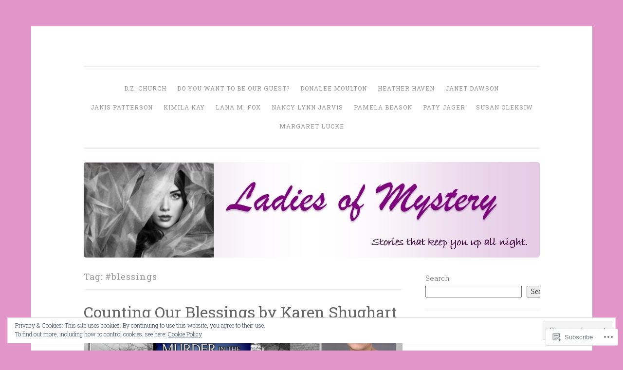

--- FILE ---
content_type: text/html; charset=UTF-8
request_url: https://ladiesofmystery.com/tag/blessings/
body_size: 30926
content:
<!DOCTYPE html>
<html lang="en">
<head>
<meta charset="UTF-8">
<meta name="viewport" content="width=device-width, initial-scale=1">
<link rel="profile" href="http://gmpg.org/xfn/11">

<title>#blessings &#8211; Ladies of Mystery</title>
<meta name='robots' content='max-image-preview:large' />

<!-- Async WordPress.com Remote Login -->
<script id="wpcom_remote_login_js">
var wpcom_remote_login_extra_auth = '';
function wpcom_remote_login_remove_dom_node_id( element_id ) {
	var dom_node = document.getElementById( element_id );
	if ( dom_node ) { dom_node.parentNode.removeChild( dom_node ); }
}
function wpcom_remote_login_remove_dom_node_classes( class_name ) {
	var dom_nodes = document.querySelectorAll( '.' + class_name );
	for ( var i = 0; i < dom_nodes.length; i++ ) {
		dom_nodes[ i ].parentNode.removeChild( dom_nodes[ i ] );
	}
}
function wpcom_remote_login_final_cleanup() {
	wpcom_remote_login_remove_dom_node_classes( "wpcom_remote_login_msg" );
	wpcom_remote_login_remove_dom_node_id( "wpcom_remote_login_key" );
	wpcom_remote_login_remove_dom_node_id( "wpcom_remote_login_validate" );
	wpcom_remote_login_remove_dom_node_id( "wpcom_remote_login_js" );
	wpcom_remote_login_remove_dom_node_id( "wpcom_request_access_iframe" );
	wpcom_remote_login_remove_dom_node_id( "wpcom_request_access_styles" );
}

// Watch for messages back from the remote login
window.addEventListener( "message", function( e ) {
	if ( e.origin === "https://r-login.wordpress.com" ) {
		var data = {};
		try {
			data = JSON.parse( e.data );
		} catch( e ) {
			wpcom_remote_login_final_cleanup();
			return;
		}

		if ( data.msg === 'LOGIN' ) {
			// Clean up the login check iframe
			wpcom_remote_login_remove_dom_node_id( "wpcom_remote_login_key" );

			var id_regex = new RegExp( /^[0-9]+$/ );
			var token_regex = new RegExp( /^.*|.*|.*$/ );
			if (
				token_regex.test( data.token )
				&& id_regex.test( data.wpcomid )
			) {
				// We have everything we need to ask for a login
				var script = document.createElement( "script" );
				script.setAttribute( "id", "wpcom_remote_login_validate" );
				script.src = '/remote-login.php?wpcom_remote_login=validate'
					+ '&wpcomid=' + data.wpcomid
					+ '&token=' + encodeURIComponent( data.token )
					+ '&host=' + window.location.protocol
					+ '//' + window.location.hostname
					+ '&postid=9160'
					+ '&is_singular=';
				document.body.appendChild( script );
			}

			return;
		}

		// Safari ITP, not logged in, so redirect
		if ( data.msg === 'LOGIN-REDIRECT' ) {
			window.location = 'https://wordpress.com/log-in?redirect_to=' + window.location.href;
			return;
		}

		// Safari ITP, storage access failed, remove the request
		if ( data.msg === 'LOGIN-REMOVE' ) {
			var css_zap = 'html { -webkit-transition: margin-top 1s; transition: margin-top 1s; } /* 9001 */ html { margin-top: 0 !important; } * html body { margin-top: 0 !important; } @media screen and ( max-width: 782px ) { html { margin-top: 0 !important; } * html body { margin-top: 0 !important; } }';
			var style_zap = document.createElement( 'style' );
			style_zap.type = 'text/css';
			style_zap.appendChild( document.createTextNode( css_zap ) );
			document.body.appendChild( style_zap );

			var e = document.getElementById( 'wpcom_request_access_iframe' );
			e.parentNode.removeChild( e );

			document.cookie = 'wordpress_com_login_access=denied; path=/; max-age=31536000';

			return;
		}

		// Safari ITP
		if ( data.msg === 'REQUEST_ACCESS' ) {
			console.log( 'request access: safari' );

			// Check ITP iframe enable/disable knob
			if ( wpcom_remote_login_extra_auth !== 'safari_itp_iframe' ) {
				return;
			}

			// If we are in a "private window" there is no ITP.
			var private_window = false;
			try {
				var opendb = window.openDatabase( null, null, null, null );
			} catch( e ) {
				private_window = true;
			}

			if ( private_window ) {
				console.log( 'private window' );
				return;
			}

			var iframe = document.createElement( 'iframe' );
			iframe.id = 'wpcom_request_access_iframe';
			iframe.setAttribute( 'scrolling', 'no' );
			iframe.setAttribute( 'sandbox', 'allow-storage-access-by-user-activation allow-scripts allow-same-origin allow-top-navigation-by-user-activation' );
			iframe.src = 'https://r-login.wordpress.com/remote-login.php?wpcom_remote_login=request_access&origin=' + encodeURIComponent( data.origin ) + '&wpcomid=' + encodeURIComponent( data.wpcomid );

			var css = 'html { -webkit-transition: margin-top 1s; transition: margin-top 1s; } /* 9001 */ html { margin-top: 46px !important; } * html body { margin-top: 46px !important; } @media screen and ( max-width: 660px ) { html { margin-top: 71px !important; } * html body { margin-top: 71px !important; } #wpcom_request_access_iframe { display: block; height: 71px !important; } } #wpcom_request_access_iframe { border: 0px; height: 46px; position: fixed; top: 0; left: 0; width: 100%; min-width: 100%; z-index: 99999; background: #23282d; } ';

			var style = document.createElement( 'style' );
			style.type = 'text/css';
			style.id = 'wpcom_request_access_styles';
			style.appendChild( document.createTextNode( css ) );
			document.body.appendChild( style );

			document.body.appendChild( iframe );
		}

		if ( data.msg === 'DONE' ) {
			wpcom_remote_login_final_cleanup();
		}
	}
}, false );

// Inject the remote login iframe after the page has had a chance to load
// more critical resources
window.addEventListener( "DOMContentLoaded", function( e ) {
	var iframe = document.createElement( "iframe" );
	iframe.style.display = "none";
	iframe.setAttribute( "scrolling", "no" );
	iframe.setAttribute( "id", "wpcom_remote_login_key" );
	iframe.src = "https://r-login.wordpress.com/remote-login.php"
		+ "?wpcom_remote_login=key"
		+ "&origin=aHR0cHM6Ly9sYWRpZXNvZm15c3RlcnkuY29t"
		+ "&wpcomid=89824265"
		+ "&time=" + Math.floor( Date.now() / 1000 );
	document.body.appendChild( iframe );
}, false );
</script>
<link rel='dns-prefetch' href='//s0.wp.com' />
<link rel='dns-prefetch' href='//fonts-api.wp.com' />
<link rel="alternate" type="application/rss+xml" title="Ladies of Mystery &raquo; Feed" href="https://ladiesofmystery.com/feed/" />
<link rel="alternate" type="application/rss+xml" title="Ladies of Mystery &raquo; Comments Feed" href="https://ladiesofmystery.com/comments/feed/" />
<link rel="alternate" type="application/rss+xml" title="Ladies of Mystery &raquo; #blessings Tag Feed" href="https://ladiesofmystery.com/tag/blessings/feed/" />
	<script type="text/javascript">
		/* <![CDATA[ */
		function addLoadEvent(func) {
			var oldonload = window.onload;
			if (typeof window.onload != 'function') {
				window.onload = func;
			} else {
				window.onload = function () {
					oldonload();
					func();
				}
			}
		}
		/* ]]> */
	</script>
	<link crossorigin='anonymous' rel='stylesheet' id='all-css-0-1' href='/wp-content/mu-plugins/likes/jetpack-likes.css?m=1743883414i&cssminify=yes' type='text/css' media='all' />
<style id='wp-emoji-styles-inline-css'>

	img.wp-smiley, img.emoji {
		display: inline !important;
		border: none !important;
		box-shadow: none !important;
		height: 1em !important;
		width: 1em !important;
		margin: 0 0.07em !important;
		vertical-align: -0.1em !important;
		background: none !important;
		padding: 0 !important;
	}
/*# sourceURL=wp-emoji-styles-inline-css */
</style>
<link crossorigin='anonymous' rel='stylesheet' id='all-css-2-1' href='/wp-content/plugins/gutenberg-core/v22.2.0/build/styles/block-library/style.css?m=1764855221i&cssminify=yes' type='text/css' media='all' />
<style id='wp-block-library-inline-css'>
.has-text-align-justify {
	text-align:justify;
}
.has-text-align-justify{text-align:justify;}

/*# sourceURL=wp-block-library-inline-css */
</style><style id='wp-block-paragraph-inline-css'>
.is-small-text{font-size:.875em}.is-regular-text{font-size:1em}.is-large-text{font-size:2.25em}.is-larger-text{font-size:3em}.has-drop-cap:not(:focus):first-letter{float:left;font-size:8.4em;font-style:normal;font-weight:100;line-height:.68;margin:.05em .1em 0 0;text-transform:uppercase}body.rtl .has-drop-cap:not(:focus):first-letter{float:none;margin-left:.1em}p.has-drop-cap.has-background{overflow:hidden}:root :where(p.has-background){padding:1.25em 2.375em}:where(p.has-text-color:not(.has-link-color)) a{color:inherit}p.has-text-align-left[style*="writing-mode:vertical-lr"],p.has-text-align-right[style*="writing-mode:vertical-rl"]{rotate:180deg}
/*# sourceURL=/wp-content/plugins/gutenberg-core/v22.2.0/build/styles/block-library/paragraph/style.css */
</style>
<style id='wp-block-archives-inline-css'>
.wp-block-archives{box-sizing:border-box}.wp-block-archives-dropdown label{display:block}
/*# sourceURL=/wp-content/plugins/gutenberg-core/v22.2.0/build/styles/block-library/archives/style.css */
</style>
<style id='wp-block-image-inline-css'>
.wp-block-image>a,.wp-block-image>figure>a{display:inline-block}.wp-block-image img{box-sizing:border-box;height:auto;max-width:100%;vertical-align:bottom}@media not (prefers-reduced-motion){.wp-block-image img.hide{visibility:hidden}.wp-block-image img.show{animation:show-content-image .4s}}.wp-block-image[style*=border-radius] img,.wp-block-image[style*=border-radius]>a{border-radius:inherit}.wp-block-image.has-custom-border img{box-sizing:border-box}.wp-block-image.aligncenter{text-align:center}.wp-block-image.alignfull>a,.wp-block-image.alignwide>a{width:100%}.wp-block-image.alignfull img,.wp-block-image.alignwide img{height:auto;width:100%}.wp-block-image .aligncenter,.wp-block-image .alignleft,.wp-block-image .alignright,.wp-block-image.aligncenter,.wp-block-image.alignleft,.wp-block-image.alignright{display:table}.wp-block-image .aligncenter>figcaption,.wp-block-image .alignleft>figcaption,.wp-block-image .alignright>figcaption,.wp-block-image.aligncenter>figcaption,.wp-block-image.alignleft>figcaption,.wp-block-image.alignright>figcaption{caption-side:bottom;display:table-caption}.wp-block-image .alignleft{float:left;margin:.5em 1em .5em 0}.wp-block-image .alignright{float:right;margin:.5em 0 .5em 1em}.wp-block-image .aligncenter{margin-left:auto;margin-right:auto}.wp-block-image :where(figcaption){margin-bottom:1em;margin-top:.5em}.wp-block-image.is-style-circle-mask img{border-radius:9999px}@supports ((-webkit-mask-image:none) or (mask-image:none)) or (-webkit-mask-image:none){.wp-block-image.is-style-circle-mask img{border-radius:0;-webkit-mask-image:url('data:image/svg+xml;utf8,<svg viewBox="0 0 100 100" xmlns="http://www.w3.org/2000/svg"><circle cx="50" cy="50" r="50"/></svg>');mask-image:url('data:image/svg+xml;utf8,<svg viewBox="0 0 100 100" xmlns="http://www.w3.org/2000/svg"><circle cx="50" cy="50" r="50"/></svg>');mask-mode:alpha;-webkit-mask-position:center;mask-position:center;-webkit-mask-repeat:no-repeat;mask-repeat:no-repeat;-webkit-mask-size:contain;mask-size:contain}}:root :where(.wp-block-image.is-style-rounded img,.wp-block-image .is-style-rounded img){border-radius:9999px}.wp-block-image figure{margin:0}.wp-lightbox-container{display:flex;flex-direction:column;position:relative}.wp-lightbox-container img{cursor:zoom-in}.wp-lightbox-container img:hover+button{opacity:1}.wp-lightbox-container button{align-items:center;backdrop-filter:blur(16px) saturate(180%);background-color:#5a5a5a40;border:none;border-radius:4px;cursor:zoom-in;display:flex;height:20px;justify-content:center;opacity:0;padding:0;position:absolute;right:16px;text-align:center;top:16px;width:20px;z-index:100}@media not (prefers-reduced-motion){.wp-lightbox-container button{transition:opacity .2s ease}}.wp-lightbox-container button:focus-visible{outline:3px auto #5a5a5a40;outline:3px auto -webkit-focus-ring-color;outline-offset:3px}.wp-lightbox-container button:hover{cursor:pointer;opacity:1}.wp-lightbox-container button:focus{opacity:1}.wp-lightbox-container button:focus,.wp-lightbox-container button:hover,.wp-lightbox-container button:not(:hover):not(:active):not(.has-background){background-color:#5a5a5a40;border:none}.wp-lightbox-overlay{box-sizing:border-box;cursor:zoom-out;height:100vh;left:0;overflow:hidden;position:fixed;top:0;visibility:hidden;width:100%;z-index:100000}.wp-lightbox-overlay .close-button{align-items:center;cursor:pointer;display:flex;justify-content:center;min-height:40px;min-width:40px;padding:0;position:absolute;right:calc(env(safe-area-inset-right) + 16px);top:calc(env(safe-area-inset-top) + 16px);z-index:5000000}.wp-lightbox-overlay .close-button:focus,.wp-lightbox-overlay .close-button:hover,.wp-lightbox-overlay .close-button:not(:hover):not(:active):not(.has-background){background:none;border:none}.wp-lightbox-overlay .lightbox-image-container{height:var(--wp--lightbox-container-height);left:50%;overflow:hidden;position:absolute;top:50%;transform:translate(-50%,-50%);transform-origin:top left;width:var(--wp--lightbox-container-width);z-index:9999999999}.wp-lightbox-overlay .wp-block-image{align-items:center;box-sizing:border-box;display:flex;height:100%;justify-content:center;margin:0;position:relative;transform-origin:0 0;width:100%;z-index:3000000}.wp-lightbox-overlay .wp-block-image img{height:var(--wp--lightbox-image-height);min-height:var(--wp--lightbox-image-height);min-width:var(--wp--lightbox-image-width);width:var(--wp--lightbox-image-width)}.wp-lightbox-overlay .wp-block-image figcaption{display:none}.wp-lightbox-overlay button{background:none;border:none}.wp-lightbox-overlay .scrim{background-color:#fff;height:100%;opacity:.9;position:absolute;width:100%;z-index:2000000}.wp-lightbox-overlay.active{visibility:visible}@media not (prefers-reduced-motion){.wp-lightbox-overlay.active{animation:turn-on-visibility .25s both}.wp-lightbox-overlay.active img{animation:turn-on-visibility .35s both}.wp-lightbox-overlay.show-closing-animation:not(.active){animation:turn-off-visibility .35s both}.wp-lightbox-overlay.show-closing-animation:not(.active) img{animation:turn-off-visibility .25s both}.wp-lightbox-overlay.zoom.active{animation:none;opacity:1;visibility:visible}.wp-lightbox-overlay.zoom.active .lightbox-image-container{animation:lightbox-zoom-in .4s}.wp-lightbox-overlay.zoom.active .lightbox-image-container img{animation:none}.wp-lightbox-overlay.zoom.active .scrim{animation:turn-on-visibility .4s forwards}.wp-lightbox-overlay.zoom.show-closing-animation:not(.active){animation:none}.wp-lightbox-overlay.zoom.show-closing-animation:not(.active) .lightbox-image-container{animation:lightbox-zoom-out .4s}.wp-lightbox-overlay.zoom.show-closing-animation:not(.active) .lightbox-image-container img{animation:none}.wp-lightbox-overlay.zoom.show-closing-animation:not(.active) .scrim{animation:turn-off-visibility .4s forwards}}@keyframes show-content-image{0%{visibility:hidden}99%{visibility:hidden}to{visibility:visible}}@keyframes turn-on-visibility{0%{opacity:0}to{opacity:1}}@keyframes turn-off-visibility{0%{opacity:1;visibility:visible}99%{opacity:0;visibility:visible}to{opacity:0;visibility:hidden}}@keyframes lightbox-zoom-in{0%{transform:translate(calc((-100vw + var(--wp--lightbox-scrollbar-width))/2 + var(--wp--lightbox-initial-left-position)),calc(-50vh + var(--wp--lightbox-initial-top-position))) scale(var(--wp--lightbox-scale))}to{transform:translate(-50%,-50%) scale(1)}}@keyframes lightbox-zoom-out{0%{transform:translate(-50%,-50%) scale(1);visibility:visible}99%{visibility:visible}to{transform:translate(calc((-100vw + var(--wp--lightbox-scrollbar-width))/2 + var(--wp--lightbox-initial-left-position)),calc(-50vh + var(--wp--lightbox-initial-top-position))) scale(var(--wp--lightbox-scale));visibility:hidden}}
/*# sourceURL=/wp-content/plugins/gutenberg-core/v22.2.0/build/styles/block-library/image/style.css */
</style>
<style id='wp-block-search-inline-css'>
.wp-block-search__button{margin-left:10px;word-break:normal}.wp-block-search__button.has-icon{line-height:0}.wp-block-search__button svg{fill:currentColor;height:1.25em;min-height:24px;min-width:24px;vertical-align:text-bottom;width:1.25em}:where(.wp-block-search__button){border:1px solid #ccc;padding:6px 10px}.wp-block-search__inside-wrapper{display:flex;flex:auto;flex-wrap:nowrap;max-width:100%}.wp-block-search__label{width:100%}.wp-block-search.wp-block-search__button-only .wp-block-search__button{box-sizing:border-box;display:flex;flex-shrink:0;justify-content:center;margin-left:0;max-width:100%}.wp-block-search.wp-block-search__button-only .wp-block-search__inside-wrapper{min-width:0!important;transition-property:width}.wp-block-search.wp-block-search__button-only .wp-block-search__input{flex-basis:100%;transition-duration:.3s}.wp-block-search.wp-block-search__button-only.wp-block-search__searchfield-hidden,.wp-block-search.wp-block-search__button-only.wp-block-search__searchfield-hidden .wp-block-search__inside-wrapper{overflow:hidden}.wp-block-search.wp-block-search__button-only.wp-block-search__searchfield-hidden .wp-block-search__input{border-left-width:0!important;border-right-width:0!important;flex-basis:0;flex-grow:0;margin:0;min-width:0!important;padding-left:0!important;padding-right:0!important;width:0!important}:where(.wp-block-search__input){appearance:none;border:1px solid #949494;flex-grow:1;font-family:inherit;font-size:inherit;font-style:inherit;font-weight:inherit;letter-spacing:inherit;line-height:inherit;margin-left:0;margin-right:0;min-width:3rem;padding:8px;text-decoration:unset!important;text-transform:inherit}:where(.wp-block-search__button-inside .wp-block-search__inside-wrapper){background-color:#fff;border:1px solid #949494;box-sizing:border-box;padding:4px}:where(.wp-block-search__button-inside .wp-block-search__inside-wrapper) .wp-block-search__input{border:none;border-radius:0;padding:0 4px}:where(.wp-block-search__button-inside .wp-block-search__inside-wrapper) .wp-block-search__input:focus{outline:none}:where(.wp-block-search__button-inside .wp-block-search__inside-wrapper) :where(.wp-block-search__button){padding:4px 8px}.wp-block-search.aligncenter .wp-block-search__inside-wrapper{margin:auto}.wp-block[data-align=right] .wp-block-search.wp-block-search__button-only .wp-block-search__inside-wrapper{float:right}
/*# sourceURL=/wp-content/plugins/gutenberg-core/v22.2.0/build/styles/block-library/search/style.css */
</style>
<style id='global-styles-inline-css'>
:root{--wp--preset--aspect-ratio--square: 1;--wp--preset--aspect-ratio--4-3: 4/3;--wp--preset--aspect-ratio--3-4: 3/4;--wp--preset--aspect-ratio--3-2: 3/2;--wp--preset--aspect-ratio--2-3: 2/3;--wp--preset--aspect-ratio--16-9: 16/9;--wp--preset--aspect-ratio--9-16: 9/16;--wp--preset--color--black: #000000;--wp--preset--color--cyan-bluish-gray: #abb8c3;--wp--preset--color--white: #fff;--wp--preset--color--pale-pink: #f78da7;--wp--preset--color--vivid-red: #cf2e2e;--wp--preset--color--luminous-vivid-orange: #ff6900;--wp--preset--color--luminous-vivid-amber: #fcb900;--wp--preset--color--light-green-cyan: #7bdcb5;--wp--preset--color--vivid-green-cyan: #00d084;--wp--preset--color--pale-cyan-blue: #8ed1fc;--wp--preset--color--vivid-cyan-blue: #0693e3;--wp--preset--color--vivid-purple: #9b51e0;--wp--preset--color--dark-green: #1c7c7c;--wp--preset--color--dark-gray: #666;--wp--preset--color--medium-gray: #999;--wp--preset--color--light-gray: #eee;--wp--preset--gradient--vivid-cyan-blue-to-vivid-purple: linear-gradient(135deg,rgb(6,147,227) 0%,rgb(155,81,224) 100%);--wp--preset--gradient--light-green-cyan-to-vivid-green-cyan: linear-gradient(135deg,rgb(122,220,180) 0%,rgb(0,208,130) 100%);--wp--preset--gradient--luminous-vivid-amber-to-luminous-vivid-orange: linear-gradient(135deg,rgb(252,185,0) 0%,rgb(255,105,0) 100%);--wp--preset--gradient--luminous-vivid-orange-to-vivid-red: linear-gradient(135deg,rgb(255,105,0) 0%,rgb(207,46,46) 100%);--wp--preset--gradient--very-light-gray-to-cyan-bluish-gray: linear-gradient(135deg,rgb(238,238,238) 0%,rgb(169,184,195) 100%);--wp--preset--gradient--cool-to-warm-spectrum: linear-gradient(135deg,rgb(74,234,220) 0%,rgb(151,120,209) 20%,rgb(207,42,186) 40%,rgb(238,44,130) 60%,rgb(251,105,98) 80%,rgb(254,248,76) 100%);--wp--preset--gradient--blush-light-purple: linear-gradient(135deg,rgb(255,206,236) 0%,rgb(152,150,240) 100%);--wp--preset--gradient--blush-bordeaux: linear-gradient(135deg,rgb(254,205,165) 0%,rgb(254,45,45) 50%,rgb(107,0,62) 100%);--wp--preset--gradient--luminous-dusk: linear-gradient(135deg,rgb(255,203,112) 0%,rgb(199,81,192) 50%,rgb(65,88,208) 100%);--wp--preset--gradient--pale-ocean: linear-gradient(135deg,rgb(255,245,203) 0%,rgb(182,227,212) 50%,rgb(51,167,181) 100%);--wp--preset--gradient--electric-grass: linear-gradient(135deg,rgb(202,248,128) 0%,rgb(113,206,126) 100%);--wp--preset--gradient--midnight: linear-gradient(135deg,rgb(2,3,129) 0%,rgb(40,116,252) 100%);--wp--preset--font-size--small: 13px;--wp--preset--font-size--medium: 20px;--wp--preset--font-size--large: 36px;--wp--preset--font-size--x-large: 42px;--wp--preset--font-family--albert-sans: 'Albert Sans', sans-serif;--wp--preset--font-family--alegreya: Alegreya, serif;--wp--preset--font-family--arvo: Arvo, serif;--wp--preset--font-family--bodoni-moda: 'Bodoni Moda', serif;--wp--preset--font-family--bricolage-grotesque: 'Bricolage Grotesque', sans-serif;--wp--preset--font-family--cabin: Cabin, sans-serif;--wp--preset--font-family--chivo: Chivo, sans-serif;--wp--preset--font-family--commissioner: Commissioner, sans-serif;--wp--preset--font-family--cormorant: Cormorant, serif;--wp--preset--font-family--courier-prime: 'Courier Prime', monospace;--wp--preset--font-family--crimson-pro: 'Crimson Pro', serif;--wp--preset--font-family--dm-mono: 'DM Mono', monospace;--wp--preset--font-family--dm-sans: 'DM Sans', sans-serif;--wp--preset--font-family--dm-serif-display: 'DM Serif Display', serif;--wp--preset--font-family--domine: Domine, serif;--wp--preset--font-family--eb-garamond: 'EB Garamond', serif;--wp--preset--font-family--epilogue: Epilogue, sans-serif;--wp--preset--font-family--fahkwang: Fahkwang, sans-serif;--wp--preset--font-family--figtree: Figtree, sans-serif;--wp--preset--font-family--fira-sans: 'Fira Sans', sans-serif;--wp--preset--font-family--fjalla-one: 'Fjalla One', sans-serif;--wp--preset--font-family--fraunces: Fraunces, serif;--wp--preset--font-family--gabarito: Gabarito, system-ui;--wp--preset--font-family--ibm-plex-mono: 'IBM Plex Mono', monospace;--wp--preset--font-family--ibm-plex-sans: 'IBM Plex Sans', sans-serif;--wp--preset--font-family--ibarra-real-nova: 'Ibarra Real Nova', serif;--wp--preset--font-family--instrument-serif: 'Instrument Serif', serif;--wp--preset--font-family--inter: Inter, sans-serif;--wp--preset--font-family--josefin-sans: 'Josefin Sans', sans-serif;--wp--preset--font-family--jost: Jost, sans-serif;--wp--preset--font-family--libre-baskerville: 'Libre Baskerville', serif;--wp--preset--font-family--libre-franklin: 'Libre Franklin', sans-serif;--wp--preset--font-family--literata: Literata, serif;--wp--preset--font-family--lora: Lora, serif;--wp--preset--font-family--merriweather: Merriweather, serif;--wp--preset--font-family--montserrat: Montserrat, sans-serif;--wp--preset--font-family--newsreader: Newsreader, serif;--wp--preset--font-family--noto-sans-mono: 'Noto Sans Mono', sans-serif;--wp--preset--font-family--nunito: Nunito, sans-serif;--wp--preset--font-family--open-sans: 'Open Sans', sans-serif;--wp--preset--font-family--overpass: Overpass, sans-serif;--wp--preset--font-family--pt-serif: 'PT Serif', serif;--wp--preset--font-family--petrona: Petrona, serif;--wp--preset--font-family--piazzolla: Piazzolla, serif;--wp--preset--font-family--playfair-display: 'Playfair Display', serif;--wp--preset--font-family--plus-jakarta-sans: 'Plus Jakarta Sans', sans-serif;--wp--preset--font-family--poppins: Poppins, sans-serif;--wp--preset--font-family--raleway: Raleway, sans-serif;--wp--preset--font-family--roboto: Roboto, sans-serif;--wp--preset--font-family--roboto-slab: 'Roboto Slab', serif;--wp--preset--font-family--rubik: Rubik, sans-serif;--wp--preset--font-family--rufina: Rufina, serif;--wp--preset--font-family--sora: Sora, sans-serif;--wp--preset--font-family--source-sans-3: 'Source Sans 3', sans-serif;--wp--preset--font-family--source-serif-4: 'Source Serif 4', serif;--wp--preset--font-family--space-mono: 'Space Mono', monospace;--wp--preset--font-family--syne: Syne, sans-serif;--wp--preset--font-family--texturina: Texturina, serif;--wp--preset--font-family--urbanist: Urbanist, sans-serif;--wp--preset--font-family--work-sans: 'Work Sans', sans-serif;--wp--preset--spacing--20: 0.44rem;--wp--preset--spacing--30: 0.67rem;--wp--preset--spacing--40: 1rem;--wp--preset--spacing--50: 1.5rem;--wp--preset--spacing--60: 2.25rem;--wp--preset--spacing--70: 3.38rem;--wp--preset--spacing--80: 5.06rem;--wp--preset--shadow--natural: 6px 6px 9px rgba(0, 0, 0, 0.2);--wp--preset--shadow--deep: 12px 12px 50px rgba(0, 0, 0, 0.4);--wp--preset--shadow--sharp: 6px 6px 0px rgba(0, 0, 0, 0.2);--wp--preset--shadow--outlined: 6px 6px 0px -3px rgb(255, 255, 255), 6px 6px rgb(0, 0, 0);--wp--preset--shadow--crisp: 6px 6px 0px rgb(0, 0, 0);}:where(.is-layout-flex){gap: 0.5em;}:where(.is-layout-grid){gap: 0.5em;}body .is-layout-flex{display: flex;}.is-layout-flex{flex-wrap: wrap;align-items: center;}.is-layout-flex > :is(*, div){margin: 0;}body .is-layout-grid{display: grid;}.is-layout-grid > :is(*, div){margin: 0;}:where(.wp-block-columns.is-layout-flex){gap: 2em;}:where(.wp-block-columns.is-layout-grid){gap: 2em;}:where(.wp-block-post-template.is-layout-flex){gap: 1.25em;}:where(.wp-block-post-template.is-layout-grid){gap: 1.25em;}.has-black-color{color: var(--wp--preset--color--black) !important;}.has-cyan-bluish-gray-color{color: var(--wp--preset--color--cyan-bluish-gray) !important;}.has-white-color{color: var(--wp--preset--color--white) !important;}.has-pale-pink-color{color: var(--wp--preset--color--pale-pink) !important;}.has-vivid-red-color{color: var(--wp--preset--color--vivid-red) !important;}.has-luminous-vivid-orange-color{color: var(--wp--preset--color--luminous-vivid-orange) !important;}.has-luminous-vivid-amber-color{color: var(--wp--preset--color--luminous-vivid-amber) !important;}.has-light-green-cyan-color{color: var(--wp--preset--color--light-green-cyan) !important;}.has-vivid-green-cyan-color{color: var(--wp--preset--color--vivid-green-cyan) !important;}.has-pale-cyan-blue-color{color: var(--wp--preset--color--pale-cyan-blue) !important;}.has-vivid-cyan-blue-color{color: var(--wp--preset--color--vivid-cyan-blue) !important;}.has-vivid-purple-color{color: var(--wp--preset--color--vivid-purple) !important;}.has-black-background-color{background-color: var(--wp--preset--color--black) !important;}.has-cyan-bluish-gray-background-color{background-color: var(--wp--preset--color--cyan-bluish-gray) !important;}.has-white-background-color{background-color: var(--wp--preset--color--white) !important;}.has-pale-pink-background-color{background-color: var(--wp--preset--color--pale-pink) !important;}.has-vivid-red-background-color{background-color: var(--wp--preset--color--vivid-red) !important;}.has-luminous-vivid-orange-background-color{background-color: var(--wp--preset--color--luminous-vivid-orange) !important;}.has-luminous-vivid-amber-background-color{background-color: var(--wp--preset--color--luminous-vivid-amber) !important;}.has-light-green-cyan-background-color{background-color: var(--wp--preset--color--light-green-cyan) !important;}.has-vivid-green-cyan-background-color{background-color: var(--wp--preset--color--vivid-green-cyan) !important;}.has-pale-cyan-blue-background-color{background-color: var(--wp--preset--color--pale-cyan-blue) !important;}.has-vivid-cyan-blue-background-color{background-color: var(--wp--preset--color--vivid-cyan-blue) !important;}.has-vivid-purple-background-color{background-color: var(--wp--preset--color--vivid-purple) !important;}.has-black-border-color{border-color: var(--wp--preset--color--black) !important;}.has-cyan-bluish-gray-border-color{border-color: var(--wp--preset--color--cyan-bluish-gray) !important;}.has-white-border-color{border-color: var(--wp--preset--color--white) !important;}.has-pale-pink-border-color{border-color: var(--wp--preset--color--pale-pink) !important;}.has-vivid-red-border-color{border-color: var(--wp--preset--color--vivid-red) !important;}.has-luminous-vivid-orange-border-color{border-color: var(--wp--preset--color--luminous-vivid-orange) !important;}.has-luminous-vivid-amber-border-color{border-color: var(--wp--preset--color--luminous-vivid-amber) !important;}.has-light-green-cyan-border-color{border-color: var(--wp--preset--color--light-green-cyan) !important;}.has-vivid-green-cyan-border-color{border-color: var(--wp--preset--color--vivid-green-cyan) !important;}.has-pale-cyan-blue-border-color{border-color: var(--wp--preset--color--pale-cyan-blue) !important;}.has-vivid-cyan-blue-border-color{border-color: var(--wp--preset--color--vivid-cyan-blue) !important;}.has-vivid-purple-border-color{border-color: var(--wp--preset--color--vivid-purple) !important;}.has-vivid-cyan-blue-to-vivid-purple-gradient-background{background: var(--wp--preset--gradient--vivid-cyan-blue-to-vivid-purple) !important;}.has-light-green-cyan-to-vivid-green-cyan-gradient-background{background: var(--wp--preset--gradient--light-green-cyan-to-vivid-green-cyan) !important;}.has-luminous-vivid-amber-to-luminous-vivid-orange-gradient-background{background: var(--wp--preset--gradient--luminous-vivid-amber-to-luminous-vivid-orange) !important;}.has-luminous-vivid-orange-to-vivid-red-gradient-background{background: var(--wp--preset--gradient--luminous-vivid-orange-to-vivid-red) !important;}.has-very-light-gray-to-cyan-bluish-gray-gradient-background{background: var(--wp--preset--gradient--very-light-gray-to-cyan-bluish-gray) !important;}.has-cool-to-warm-spectrum-gradient-background{background: var(--wp--preset--gradient--cool-to-warm-spectrum) !important;}.has-blush-light-purple-gradient-background{background: var(--wp--preset--gradient--blush-light-purple) !important;}.has-blush-bordeaux-gradient-background{background: var(--wp--preset--gradient--blush-bordeaux) !important;}.has-luminous-dusk-gradient-background{background: var(--wp--preset--gradient--luminous-dusk) !important;}.has-pale-ocean-gradient-background{background: var(--wp--preset--gradient--pale-ocean) !important;}.has-electric-grass-gradient-background{background: var(--wp--preset--gradient--electric-grass) !important;}.has-midnight-gradient-background{background: var(--wp--preset--gradient--midnight) !important;}.has-small-font-size{font-size: var(--wp--preset--font-size--small) !important;}.has-medium-font-size{font-size: var(--wp--preset--font-size--medium) !important;}.has-large-font-size{font-size: var(--wp--preset--font-size--large) !important;}.has-x-large-font-size{font-size: var(--wp--preset--font-size--x-large) !important;}.has-albert-sans-font-family{font-family: var(--wp--preset--font-family--albert-sans) !important;}.has-alegreya-font-family{font-family: var(--wp--preset--font-family--alegreya) !important;}.has-arvo-font-family{font-family: var(--wp--preset--font-family--arvo) !important;}.has-bodoni-moda-font-family{font-family: var(--wp--preset--font-family--bodoni-moda) !important;}.has-bricolage-grotesque-font-family{font-family: var(--wp--preset--font-family--bricolage-grotesque) !important;}.has-cabin-font-family{font-family: var(--wp--preset--font-family--cabin) !important;}.has-chivo-font-family{font-family: var(--wp--preset--font-family--chivo) !important;}.has-commissioner-font-family{font-family: var(--wp--preset--font-family--commissioner) !important;}.has-cormorant-font-family{font-family: var(--wp--preset--font-family--cormorant) !important;}.has-courier-prime-font-family{font-family: var(--wp--preset--font-family--courier-prime) !important;}.has-crimson-pro-font-family{font-family: var(--wp--preset--font-family--crimson-pro) !important;}.has-dm-mono-font-family{font-family: var(--wp--preset--font-family--dm-mono) !important;}.has-dm-sans-font-family{font-family: var(--wp--preset--font-family--dm-sans) !important;}.has-dm-serif-display-font-family{font-family: var(--wp--preset--font-family--dm-serif-display) !important;}.has-domine-font-family{font-family: var(--wp--preset--font-family--domine) !important;}.has-eb-garamond-font-family{font-family: var(--wp--preset--font-family--eb-garamond) !important;}.has-epilogue-font-family{font-family: var(--wp--preset--font-family--epilogue) !important;}.has-fahkwang-font-family{font-family: var(--wp--preset--font-family--fahkwang) !important;}.has-figtree-font-family{font-family: var(--wp--preset--font-family--figtree) !important;}.has-fira-sans-font-family{font-family: var(--wp--preset--font-family--fira-sans) !important;}.has-fjalla-one-font-family{font-family: var(--wp--preset--font-family--fjalla-one) !important;}.has-fraunces-font-family{font-family: var(--wp--preset--font-family--fraunces) !important;}.has-gabarito-font-family{font-family: var(--wp--preset--font-family--gabarito) !important;}.has-ibm-plex-mono-font-family{font-family: var(--wp--preset--font-family--ibm-plex-mono) !important;}.has-ibm-plex-sans-font-family{font-family: var(--wp--preset--font-family--ibm-plex-sans) !important;}.has-ibarra-real-nova-font-family{font-family: var(--wp--preset--font-family--ibarra-real-nova) !important;}.has-instrument-serif-font-family{font-family: var(--wp--preset--font-family--instrument-serif) !important;}.has-inter-font-family{font-family: var(--wp--preset--font-family--inter) !important;}.has-josefin-sans-font-family{font-family: var(--wp--preset--font-family--josefin-sans) !important;}.has-jost-font-family{font-family: var(--wp--preset--font-family--jost) !important;}.has-libre-baskerville-font-family{font-family: var(--wp--preset--font-family--libre-baskerville) !important;}.has-libre-franklin-font-family{font-family: var(--wp--preset--font-family--libre-franklin) !important;}.has-literata-font-family{font-family: var(--wp--preset--font-family--literata) !important;}.has-lora-font-family{font-family: var(--wp--preset--font-family--lora) !important;}.has-merriweather-font-family{font-family: var(--wp--preset--font-family--merriweather) !important;}.has-montserrat-font-family{font-family: var(--wp--preset--font-family--montserrat) !important;}.has-newsreader-font-family{font-family: var(--wp--preset--font-family--newsreader) !important;}.has-noto-sans-mono-font-family{font-family: var(--wp--preset--font-family--noto-sans-mono) !important;}.has-nunito-font-family{font-family: var(--wp--preset--font-family--nunito) !important;}.has-open-sans-font-family{font-family: var(--wp--preset--font-family--open-sans) !important;}.has-overpass-font-family{font-family: var(--wp--preset--font-family--overpass) !important;}.has-pt-serif-font-family{font-family: var(--wp--preset--font-family--pt-serif) !important;}.has-petrona-font-family{font-family: var(--wp--preset--font-family--petrona) !important;}.has-piazzolla-font-family{font-family: var(--wp--preset--font-family--piazzolla) !important;}.has-playfair-display-font-family{font-family: var(--wp--preset--font-family--playfair-display) !important;}.has-plus-jakarta-sans-font-family{font-family: var(--wp--preset--font-family--plus-jakarta-sans) !important;}.has-poppins-font-family{font-family: var(--wp--preset--font-family--poppins) !important;}.has-raleway-font-family{font-family: var(--wp--preset--font-family--raleway) !important;}.has-roboto-font-family{font-family: var(--wp--preset--font-family--roboto) !important;}.has-roboto-slab-font-family{font-family: var(--wp--preset--font-family--roboto-slab) !important;}.has-rubik-font-family{font-family: var(--wp--preset--font-family--rubik) !important;}.has-rufina-font-family{font-family: var(--wp--preset--font-family--rufina) !important;}.has-sora-font-family{font-family: var(--wp--preset--font-family--sora) !important;}.has-source-sans-3-font-family{font-family: var(--wp--preset--font-family--source-sans-3) !important;}.has-source-serif-4-font-family{font-family: var(--wp--preset--font-family--source-serif-4) !important;}.has-space-mono-font-family{font-family: var(--wp--preset--font-family--space-mono) !important;}.has-syne-font-family{font-family: var(--wp--preset--font-family--syne) !important;}.has-texturina-font-family{font-family: var(--wp--preset--font-family--texturina) !important;}.has-urbanist-font-family{font-family: var(--wp--preset--font-family--urbanist) !important;}.has-work-sans-font-family{font-family: var(--wp--preset--font-family--work-sans) !important;}
/*# sourceURL=global-styles-inline-css */
</style>

<style id='classic-theme-styles-inline-css'>
/*! This file is auto-generated */
.wp-block-button__link{color:#fff;background-color:#32373c;border-radius:9999px;box-shadow:none;text-decoration:none;padding:calc(.667em + 2px) calc(1.333em + 2px);font-size:1.125em}.wp-block-file__button{background:#32373c;color:#fff;text-decoration:none}
/*# sourceURL=/wp-includes/css/classic-themes.min.css */
</style>
<link crossorigin='anonymous' rel='stylesheet' id='all-css-4-1' href='/_static/??-eJx9kNEKwjAMRX/ItNQNnQ/it6xd2KptV5rU6d9bFacw3EsI4Z57IHKKYMbAGFhGl3sbSJpRu9FcSG6FaoQCsj46hIRXUcvOEs8JIL47FIZoI3+KfIZvV8Jy97HlZ8JjZ1t06EtsDZts1yMXnD47MN7WkVg0oHVMSARleps98FBctODeZxmzlhEDmdSyGWD78hUel6Z/xPyBkz+qfa12h6qqmvMDJKF+0g==&cssminify=yes' type='text/css' media='all' />
<link rel='stylesheet' id='penscratch-2-fonts-css' href='https://fonts-api.wp.com/css?family=Roboto+Slab%3A300%2C400%2C700&#038;subset=latin%2Clatin-ext' media='all' />
<link crossorigin='anonymous' rel='stylesheet' id='all-css-6-1' href='/_static/??-eJyNjkEOwjAMBD+Ecamq3BBvSS2TBhInil1V/T2BC0JIiNvOYXYXtwpUxFgMbeHMinWdsbIoNW+0wIikinMqdNdjjwf8Q4lCqLYnhq1SyV9eXqGmNURRbNy7Q4/hNfTGX1LgAv2Rt1jkA+CafGxP9ZLPJ+eGYXRumm4PhIlVaQ==&cssminify=yes' type='text/css' media='all' />
<link crossorigin='anonymous' rel='stylesheet' id='print-css-7-1' href='/wp-content/mu-plugins/global-print/global-print.css?m=1465851035i&cssminify=yes' type='text/css' media='print' />
<style id='jetpack-global-styles-frontend-style-inline-css'>
:root { --font-headings: unset; --font-base: unset; --font-headings-default: -apple-system,BlinkMacSystemFont,"Segoe UI",Roboto,Oxygen-Sans,Ubuntu,Cantarell,"Helvetica Neue",sans-serif; --font-base-default: -apple-system,BlinkMacSystemFont,"Segoe UI",Roboto,Oxygen-Sans,Ubuntu,Cantarell,"Helvetica Neue",sans-serif;}
/*# sourceURL=jetpack-global-styles-frontend-style-inline-css */
</style>
<link crossorigin='anonymous' rel='stylesheet' id='all-css-10-1' href='/_static/??-eJyNjcEKwjAQRH/IuFRT6kX8FNkmS5K6yQY3Qfx7bfEiXrwM82B4A49qnJRGpUHupnIPqSgs1Cq624chi6zhO5OCRryTR++fW00l7J3qDv43XVNxoOISsmEJol/wY2uR8vs3WggsM/I6uOTzMI3Hw8lOg11eUT1JKA==&cssminify=yes' type='text/css' media='all' />
<script type="text/javascript" id="wpcom-actionbar-placeholder-js-extra">
/* <![CDATA[ */
var actionbardata = {"siteID":"89824265","postID":"0","siteURL":"https://ladiesofmystery.com","xhrURL":"https://ladiesofmystery.com/wp-admin/admin-ajax.php","nonce":"8d63a61e57","isLoggedIn":"","statusMessage":"","subsEmailDefault":"instantly","proxyScriptUrl":"https://s0.wp.com/wp-content/js/wpcom-proxy-request.js?m=1513050504i&amp;ver=20211021","i18n":{"followedText":"New posts from this site will now appear in your \u003Ca href=\"https://wordpress.com/reader\"\u003EReader\u003C/a\u003E","foldBar":"Collapse this bar","unfoldBar":"Expand this bar","shortLinkCopied":"Shortlink copied to clipboard."}};
//# sourceURL=wpcom-actionbar-placeholder-js-extra
/* ]]> */
</script>
<script type="text/javascript" id="jetpack-mu-wpcom-settings-js-before">
/* <![CDATA[ */
var JETPACK_MU_WPCOM_SETTINGS = {"assetsUrl":"https://s0.wp.com/wp-content/mu-plugins/jetpack-mu-wpcom-plugin/moon/jetpack_vendor/automattic/jetpack-mu-wpcom/src/build/"};
//# sourceURL=jetpack-mu-wpcom-settings-js-before
/* ]]> */
</script>
<script crossorigin='anonymous' type='text/javascript'  src='/wp-content/js/rlt-proxy.js?m=1720530689i'></script>
<script type="text/javascript" id="rlt-proxy-js-after">
/* <![CDATA[ */
	rltInitialize( {"token":null,"iframeOrigins":["https:\/\/widgets.wp.com"]} );
//# sourceURL=rlt-proxy-js-after
/* ]]> */
</script>
<link rel="EditURI" type="application/rsd+xml" title="RSD" href="https://ladiesofmystery.wordpress.com/xmlrpc.php?rsd" />
<meta name="generator" content="WordPress.com" />

<!-- Jetpack Open Graph Tags -->
<meta property="og:type" content="website" />
<meta property="og:title" content="#blessings &#8211; Ladies of Mystery" />
<meta property="og:url" content="https://ladiesofmystery.com/tag/blessings/" />
<meta property="og:site_name" content="Ladies of Mystery" />
<meta property="og:image" content="https://ladiesofmystery.com/wp-content/uploads/2019/01/cropped-lady-of-mystery.jpg?w=200" />
<meta property="og:image:width" content="200" />
<meta property="og:image:height" content="200" />
<meta property="og:image:alt" content="" />
<meta property="og:locale" content="en_US" />
<meta name="twitter:creator" content="@ladiesofmystery" />
<meta name="twitter:site" content="@ladiesofmystery" />

<!-- End Jetpack Open Graph Tags -->
<link rel='openid.server' href='https://ladiesofmystery.com/?openidserver=1' />
<link rel='openid.delegate' href='https://ladiesofmystery.com/' />
<link rel="search" type="application/opensearchdescription+xml" href="https://ladiesofmystery.com/osd.xml" title="Ladies of Mystery" />
<link rel="search" type="application/opensearchdescription+xml" href="https://s1.wp.com/opensearch.xml" title="WordPress.com" />
<meta name="theme-color" content="#e295c8" />
		<style type="text/css">
			.recentcomments a {
				display: inline !important;
				padding: 0 !important;
				margin: 0 !important;
			}

			table.recentcommentsavatartop img.avatar, table.recentcommentsavatarend img.avatar {
				border: 0px;
				margin: 0;
			}

			table.recentcommentsavatartop a, table.recentcommentsavatarend a {
				border: 0px !important;
				background-color: transparent !important;
			}

			td.recentcommentsavatarend, td.recentcommentsavatartop {
				padding: 0px 0px 1px 0px;
				margin: 0px;
			}

			td.recentcommentstextend {
				border: none !important;
				padding: 0px 0px 2px 10px;
			}

			.rtl td.recentcommentstextend {
				padding: 0px 10px 2px 0px;
			}

			td.recentcommentstexttop {
				border: none;
				padding: 0px 0px 0px 10px;
			}

			.rtl td.recentcommentstexttop {
				padding: 0px 10px 0px 0px;
			}
		</style>
		<meta name="description" content="Posts about #blessings written by kshughart47" />
	<style type="text/css">
			.site-title,
		.site-description {
			position: absolute;
			clip: rect(1px, 1px, 1px, 1px);
		}
		</style>
	<style type="text/css" id="custom-background-css">
body.custom-background { background-color: #e295c8; }
</style>
	<style type="text/css" id="custom-colors-css">	.widget a:hover,
	.site-footer .widget a:hover {
		color: #666;
	}
.jetpack-social-navigation ul a:hover { color: #FFFFFF;}
body { background-color: #e295c8;}
</style>
<link rel="icon" href="https://ladiesofmystery.com/wp-content/uploads/2019/01/cropped-lady-of-mystery.jpg?w=32" sizes="32x32" />
<link rel="icon" href="https://ladiesofmystery.com/wp-content/uploads/2019/01/cropped-lady-of-mystery.jpg?w=192" sizes="192x192" />
<link rel="apple-touch-icon" href="https://ladiesofmystery.com/wp-content/uploads/2019/01/cropped-lady-of-mystery.jpg?w=180" />
<meta name="msapplication-TileImage" content="https://ladiesofmystery.com/wp-content/uploads/2019/01/cropped-lady-of-mystery.jpg?w=270" />
<link crossorigin='anonymous' rel='stylesheet' id='all-css-0-3' href='/_static/??-eJyVjkEKwkAMRS9kG2rR4kI8irTpIGknyTCZ0OtXsRXc6fJ9Ho8PS6pQpQQpwF6l6A8SgymU1OO8MbCqwJ0EYYiKs4EtlEKu0ewAvxdYR4/BAPusbiF+pH34N/i+5BRHMB8MM6VC+pS/qGaSV/nG16Y7tZfu3DbHaQXdH15M&cssminify=yes' type='text/css' media='all' />
<style id='jetpack-block-slideshow-inline-css'>
.wp-block-jetpack-slideshow{margin-bottom:1.5em;min-width:0;position:relative}.wp-block-jetpack-slideshow [tabindex="-1"]:focus{outline:0}.wp-block-jetpack-slideshow.wp-amp-block>.wp-block-jetpack-slideshow_container{opacity:1}.wp-block-jetpack-slideshow.wp-amp-block.wp-block-jetpack-slideshow__autoplay .wp-block-jetpack-slideshow_button-play,.wp-block-jetpack-slideshow.wp-amp-block.wp-block-jetpack-slideshow__autoplay.wp-block-jetpack-slideshow__autoplay-playing .wp-block-jetpack-slideshow_button-pause{display:block}.wp-block-jetpack-slideshow.wp-amp-block.wp-block-jetpack-slideshow__autoplay.wp-block-jetpack-slideshow__autoplay-playing .wp-block-jetpack-slideshow_button-play{display:none}.wp-block-jetpack-slideshow .wp-block-jetpack-slideshow_container{opacity:0;overflow:hidden;width:100%}.wp-block-jetpack-slideshow .wp-block-jetpack-slideshow_container.wp-swiper-initialized{opacity:1}.wp-block-jetpack-slideshow .wp-block-jetpack-slideshow_container:not(.wp-swiper-initialized) .wp-block-jetpack-slideshow_swiper-wrapper{aspect-ratio:max(min(var(--aspect-ratio),1.7777777778),1);max-height:80vh}.wp-block-jetpack-slideshow .wp-block-jetpack-slideshow_container:not(.wp-swiper-initialized) .wp-block-jetpack-slideshow_slide:not(:first-of-type){height:1px}.wp-block-jetpack-slideshow .wp-block-jetpack-slideshow_container.swiper-container{display:block}.wp-block-jetpack-slideshow .wp-block-jetpack-slideshow_container .wp-block-jetpack-slideshow_slide,.wp-block-jetpack-slideshow .wp-block-jetpack-slideshow_container .wp-block-jetpack-slideshow_swiper-wrapper{line-height:normal;margin:0;padding:0}.wp-block-jetpack-slideshow .wp-block-jetpack-slideshow_container ul.wp-block-jetpack-slideshow_swiper-wrapper{display:flex}.wp-block-jetpack-slideshow .wp-block-jetpack-slideshow_slide{display:flex;height:100%;width:100%}.wp-block-jetpack-slideshow .wp-block-jetpack-slideshow_slide figure{align-items:center;display:flex;height:100%;justify-content:center;margin:0;position:relative;width:100%}.wp-block-jetpack-slideshow .wp-block-jetpack-slideshow_slide figure .wp-block-jetpack-slideshow_image{pointer-events:none;-webkit-user-select:none;user-select:none}.wp-block-jetpack-slideshow.alignfull .wp-block-jetpack-slideshow_image,.wp-block-jetpack-slideshow.alignwide .wp-block-jetpack-slideshow_image{max-width:unset;object-fit:cover;width:100vw}.wp-block-jetpack-slideshow .swiper-fade .wp-block-jetpack-slideshow_slide:not(.swiper-slide-active){opacity:0!important}.wp-block-jetpack-slideshow .wp-block-jetpack-slideshow_image{display:block;height:auto;max-height:100%;max-width:100%;object-fit:contain;width:auto}.wp-block-jetpack-slideshow .amp-carousel-button,.wp-block-jetpack-slideshow .wp-block-jetpack-slideshow_button-next,.wp-block-jetpack-slideshow .wp-block-jetpack-slideshow_button-pause,.wp-block-jetpack-slideshow .wp-block-jetpack-slideshow_button-play,.wp-block-jetpack-slideshow .wp-block-jetpack-slideshow_button-prev{background-color:#fff;background-position:50%;background-repeat:no-repeat;background-size:contain;border:0;border-radius:4px;box-shadow:none;height:30px;margin:-14px 0 0;opacity:.5;padding:0;transition:opacity .5s ease-out;width:28px}.wp-block-jetpack-slideshow .amp-carousel-button:focus,.wp-block-jetpack-slideshow .amp-carousel-button:hover,.wp-block-jetpack-slideshow .wp-block-jetpack-slideshow_button-next:focus,.wp-block-jetpack-slideshow .wp-block-jetpack-slideshow_button-next:hover,.wp-block-jetpack-slideshow .wp-block-jetpack-slideshow_button-pause:focus,.wp-block-jetpack-slideshow .wp-block-jetpack-slideshow_button-pause:hover,.wp-block-jetpack-slideshow .wp-block-jetpack-slideshow_button-play:focus,.wp-block-jetpack-slideshow .wp-block-jetpack-slideshow_button-play:hover,.wp-block-jetpack-slideshow .wp-block-jetpack-slideshow_button-prev:focus,.wp-block-jetpack-slideshow .wp-block-jetpack-slideshow_button-prev:hover{background-color:#fff;opacity:1}.wp-block-jetpack-slideshow .amp-carousel-button:focus,.wp-block-jetpack-slideshow .wp-block-jetpack-slideshow_button-next:focus,.wp-block-jetpack-slideshow .wp-block-jetpack-slideshow_button-pause:focus,.wp-block-jetpack-slideshow .wp-block-jetpack-slideshow_button-play:focus,.wp-block-jetpack-slideshow .wp-block-jetpack-slideshow_button-prev:focus{outline:thin dotted #fff;outline-offset:-4px}.wp-block-jetpack-slideshow .amp-carousel-button{margin:0}.wp-block-jetpack-slideshow .wp-block-jetpack-slideshow_button-next,.wp-block-jetpack-slideshow .wp-block-jetpack-slideshow_button-prev{display:none}.wp-block-jetpack-slideshow .swiper-button-next:after,.wp-block-jetpack-slideshow .swiper-button-prev:after,.wp-block-jetpack-slideshow .swiper-rtl .swiper-button-next:after,.wp-block-jetpack-slideshow .swiper-rtl .swiper-button-prev:after{content:""}.wp-block-jetpack-slideshow .amp-carousel-button-next,.wp-block-jetpack-slideshow .swiper-button-next.swiper-button-white,.wp-block-jetpack-slideshow .wp-block-jetpack-slideshow_button-next,.wp-block-jetpack-slideshow.swiper-rtl .swiper-button-prev.swiper-button-white,.wp-block-jetpack-slideshow.swiper-rtl .wp-block-jetpack-slideshow_button-prev{background-image:url([data-uri])}.wp-block-jetpack-slideshow .amp-carousel-button-prev,.wp-block-jetpack-slideshow .swiper-button-prev.swiper-button-white,.wp-block-jetpack-slideshow .wp-block-jetpack-slideshow_button-prev,.wp-block-jetpack-slideshow.swiper-rtl .swiper-button-next.swiper-button-white,.wp-block-jetpack-slideshow.swiper-rtl .wp-block-jetpack-slideshow_button-next{background-image:url([data-uri])}.wp-block-jetpack-slideshow .wp-block-jetpack-slideshow_button-pause,.wp-block-jetpack-slideshow .wp-block-jetpack-slideshow_button-play{background-image:url("data:image/svg+xml;charset=utf-8,%3Csvg xmlns='http://www.w3.org/2000/svg' width='24' height='24' viewBox='0 0 24 24'%3E%3Cpath d='M6 19h4V5H6zm8-14v14h4V5z'/%3E%3Cpath fill='none' d='M0 0h24v24H0z'/%3E%3C/svg%3E");display:none;inset-inline-end:10px;margin-top:0;position:absolute;top:10px;z-index:1}.wp-block-jetpack-slideshow .wp-block-jetpack-slideshow_autoplay-paused .wp-block-jetpack-slideshow_button-pause,.wp-block-jetpack-slideshow .wp-block-jetpack-slideshow_button-play{background-image:url("data:image/svg+xml;charset=utf-8,%3Csvg xmlns='http://www.w3.org/2000/svg' width='24' height='24' viewBox='0 0 24 24'%3E%3Cpath d='M8 5v14l11-7z'/%3E%3Cpath fill='none' d='M0 0h24v24H0z'/%3E%3C/svg%3E")}.wp-block-jetpack-slideshow:has(>div[data-autoplay=true]) .wp-block-jetpack-slideshow_button-pause,.wp-block-jetpack-slideshow[data-autoplay=true] .wp-block-jetpack-slideshow_button-pause{display:block}.wp-block-jetpack-slideshow .wp-block-jetpack-slideshow_caption.gallery-caption{background-color:#00000080;bottom:0;box-sizing:border-box;color:#fff;cursor:text;left:0;margin:0!important;max-height:100%;opacity:1;padding:.75em;position:absolute;right:0;text-align:initial;z-index:1}.wp-block-jetpack-slideshow .wp-block-jetpack-slideshow_caption.gallery-caption a{color:inherit}.wp-block-jetpack-slideshow[data-autoplay=true] .wp-block-jetpack-slideshow_caption.gallery-caption{max-height:calc(100% - 68px)}.wp-block-jetpack-slideshow .wp-block-jetpack-slideshow_pagination.swiper-pagination-bullets,.wp-block-jetpack-slideshow .wp-block-jetpack-slideshow_pagination.swiper-pagination-custom{bottom:0;display:flex;gap:8px;justify-content:flex-start;line-height:24px;padding:10px 0 2px;position:relative}.wp-block-jetpack-slideshow .wp-block-jetpack-slideshow_pagination.swiper-pagination-bullets .swiper-pagination-bullet,.wp-block-jetpack-slideshow .wp-block-jetpack-slideshow_pagination.swiper-pagination-custom .swiper-pagination-bullet{background:currentColor;color:currentColor;height:8px;opacity:.5;transform:scale(.75);transition:opacity .25s,transform .25s;vertical-align:top;width:8px}.wp-block-jetpack-slideshow .wp-block-jetpack-slideshow_pagination.swiper-pagination-bullets .swiper-pagination-bullet:focus,.wp-block-jetpack-slideshow .wp-block-jetpack-slideshow_pagination.swiper-pagination-bullets .swiper-pagination-bullet:hover,.wp-block-jetpack-slideshow .wp-block-jetpack-slideshow_pagination.swiper-pagination-custom .swiper-pagination-bullet:focus,.wp-block-jetpack-slideshow .wp-block-jetpack-slideshow_pagination.swiper-pagination-custom .swiper-pagination-bullet:hover{opacity:1}.wp-block-jetpack-slideshow .wp-block-jetpack-slideshow_pagination.swiper-pagination-bullets .swiper-pagination-bullet:focus,.wp-block-jetpack-slideshow .wp-block-jetpack-slideshow_pagination.swiper-pagination-custom .swiper-pagination-bullet:focus{outline:thin dotted;outline-offset:0}.wp-block-jetpack-slideshow .wp-block-jetpack-slideshow_pagination.swiper-pagination-bullets .swiper-pagination-bullet-active,.wp-block-jetpack-slideshow .wp-block-jetpack-slideshow_pagination.swiper-pagination-bullets .swiper-pagination-bullet[selected],.wp-block-jetpack-slideshow .wp-block-jetpack-slideshow_pagination.swiper-pagination-custom .swiper-pagination-bullet-active,.wp-block-jetpack-slideshow .wp-block-jetpack-slideshow_pagination.swiper-pagination-custom .swiper-pagination-bullet[selected]{background-color:currentColor;opacity:1;transform:scale(1)}.wp-block-jetpack-slideshow .wp-block-jetpack-slideshow_pagination.swiper-pagination-bullets .swiper-pagination-simple,.wp-block-jetpack-slideshow .wp-block-jetpack-slideshow_pagination.swiper-pagination-custom .swiper-pagination-simple{font-size:14px;line-height:16px;text-align:start;width:100%}.wp-block-jetpack-slideshow_pagination.amp-pagination{text-align:center}.wp-block-jetpack-slideshow_pagination.amp-pagination .swiper-pagination-bullet{border:0;border-radius:100%;display:inline-block;margin:0 4px;padding:0}@media(min-width:600px){.wp-block-jetpack-slideshow .wp-block-jetpack-slideshow_button-next,.wp-block-jetpack-slideshow .wp-block-jetpack-slideshow_button-prev{display:block}}.is-email .wp-block-jetpack-slideshow .wp-block-jetpack-slideshow_container{height:auto;opacity:1;overflow:visible;width:auto}.is-email .wp-block-jetpack-slideshow .wp-block-jetpack-slideshow_container ul.wp-block-jetpack-slideshow_swiper-wrapper,.is-email .wp-block-jetpack-slideshow .wp-block-jetpack-slideshow_slide figure{display:block;margin-bottom:12px}.is-email .wp-block-jetpack-slideshow .wp-block-jetpack-slideshow_container ul.wp-block-jetpack-slideshow_swiper-wrapper,.is-email .wp-block-jetpack-slideshow .wp-block-jetpack-slideshow_slide{list-style:none;margin-left:auto;margin-right:auto}.is-email .wp-block-jetpack-slideshow .wp-block-jetpack-slideshow_slide{display:inline-block;height:auto;margin-left:2%!important;margin-right:2%!important;vertical-align:top;width:42%}.is-email .wp-block-jetpack-slideshow .wp-block-jetpack-slideshow_caption.gallery-caption{background-color:#0000;bottom:auto;color:inherit;inset-inline-end:auto;padding-top:0;position:relative}#editor:has(.wp-block-group.is-vertical:not(.is-layout-constrained)) .wp-block-group.is-vertical:not(.is-layout-constrained) .wp-block-jetpack-slideshow,.entry-content:has(.wp-block-group.is-vertical:not(.is-layout-constrained)) .wp-block-group.is-vertical:not(.is-layout-constrained) .wp-block-jetpack-slideshow{max-width:inherit}div:not(.entry-content):not(.block-editor__container)>.wp-block-group.is-vertical:not(.is-layout-constrained) .wp-block-jetpack-slideshow{max-width:100vw}
/*# sourceURL=/wp-content/mu-plugins/jetpack-plugin/moon/_inc/blocks/slideshow/view.css?minify=false */
</style>
<link crossorigin='anonymous' rel='stylesheet' id='all-css-2-3' href='/wp-content/mu-plugins/widgets/eu-cookie-law/templates/style.css?m=1642463000i&cssminify=yes' type='text/css' media='all' />
</head>

<body class="archive tag tag-blessings tag-28140 custom-background wp-embed-responsive wp-theme-pubpenscratch-2 customizer-styles-applied group-blog jetpack-reblog-enabled custom-colors">
<div id="page" class="hfeed site">
	<a class="skip-link screen-reader-text" href="#content">Skip to content</a>
	<header id="masthead" class="site-header" role="banner">
		<div class="site-branding">
							<p class="site-title"><a href="https://ladiesofmystery.com/" rel="home">Ladies of Mystery</a></p>
							<p class="site-description">Stories that keep you up all night</p>
					</div>

		<nav id="site-navigation" class="main-navigation" role="navigation">
			<button class="menu-toggle">
				<svg xmlns="http://www.w3.org/2000/svg" viewBox="0 0 16 16"><rect x="0" fill="none" width="16" height="16"/><g><path id="menu-icon" d="M0 14h16v-2H0v2zM0 2v2h16V2H0zm0 7h16V7H0v2z"/></g></svg>
				Menu			</button>
			<div class="menu"><ul>
<li class="page_item page-item-6625"><a href="https://ladiesofmystery.com/d-z-church/">D.Z. Church</a></li>
<li class="page_item page-item-24"><a href="https://ladiesofmystery.com/do-you-want-to-be-our-guest/">Do you want to be our&nbsp;guest?</a></li>
<li class="page_item page-item-4241"><a href="https://ladiesofmystery.com/donalee-moulton/">donalee Moulton</a></li>
<li class="page_item page-item-4909"><a href="https://ladiesofmystery.com/heather-haven/">Heather Haven</a></li>
<li class="page_item page-item-6538"><a href="https://ladiesofmystery.com/janet-dawson/">Janet Dawson</a></li>
<li class="page_item page-item-34"><a href="https://ladiesofmystery.com/janis-patterson/">Janis Patterson</a></li>
<li class="page_item page-item-12322"><a href="https://ladiesofmystery.com/kimila-kay/">Kimila Kay</a></li>
<li class="page_item page-item-16000"><a href="https://ladiesofmystery.com/lana-fox/">Lana M. Fox</a></li>
<li class="page_item page-item-17378"><a href="https://ladiesofmystery.com/nancy-lynn-jarvis/">Nancy Lynn Jarvis</a></li>
<li class="page_item page-item-6643"><a href="https://ladiesofmystery.com/pamela-beason/">Pamela Beason</a></li>
<li class="page_item page-item-40"><a href="https://ladiesofmystery.com/paty-jager/">Paty Jager</a></li>
<li class="page_item page-item-4896"><a href="https://ladiesofmystery.com/susan-oleksiw-2/">Susan Oleksiw</a></li>
<li class="page_item page-item-12540"><a href="https://ladiesofmystery.com/margaret-lucke/">Margaret Lucke</a></li>
</ul></div>
		</nav><!-- #site-navigation -->
	</header><!-- #masthead -->

	<div id="content" class="site-content">
					<a href="https://ladiesofmystery.com/" rel="home">
				<img class="custom-header" src="https://ladiesofmystery.com/wp-content/uploads/2019/07/header-ladies-of-mystery2.jul19.jpg" width="937" height="196" alt="">
			</a>
		
	<section id="primary" class="content-area">
		<main id="main" class="site-main" role="main">

		
			<header class="page-header">
				<h1 class="page-title">Tag: <span>#blessings</span></h1>			</header><!-- .page-header -->

			
				
					
<article id="post-9160" class="post-9160 post type-post status-publish format-standard has-post-thumbnail hentry category-mystery tag-blessings tag-gratitude-2 tag-resilience tag-writing">
	<header class="entry-header">
		<h1 class="entry-title"><a href="https://ladiesofmystery.com/2021/11/15/counting-our-blessings-by-karen-shughart/" rel="bookmark">Counting Our Blessings by Karen&nbsp;Shughart</a></h1>	</header><!-- .entry-header -->
			<div class="entry-thumbnail">
			<a href="https://ladiesofmystery.com/2021/11/15/counting-our-blessings-by-karen-shughart/"><img width="656" height="300" src="https://ladiesofmystery.com/wp-content/uploads/2020/10/karen3.png?w=656&amp;h=300&amp;crop=1" class="attachment-penscratch-2-featured size-penscratch-2-featured wp-post-image" alt="" decoding="async" srcset="https://ladiesofmystery.com/wp-content/uploads/2020/10/karen3.png?w=656&amp;h=300&amp;crop=1 656w, https://ladiesofmystery.com/wp-content/uploads/2020/10/karen3.png?w=150&amp;h=69&amp;crop=1 150w, https://ladiesofmystery.com/wp-content/uploads/2020/10/karen3.png?w=300&amp;h=137&amp;crop=1 300w" sizes="(max-width: 656px) 100vw, 656px" data-attachment-id="7089" data-permalink="https://ladiesofmystery.com/2020/10/19/october-by-karen-shughart/karen3-2/" data-orig-file="https://ladiesofmystery.com/wp-content/uploads/2020/10/karen3.png" data-orig-size="656,466" data-comments-opened="1" data-image-meta="{&quot;aperture&quot;:&quot;0&quot;,&quot;credit&quot;:&quot;&quot;,&quot;camera&quot;:&quot;&quot;,&quot;caption&quot;:&quot;&quot;,&quot;created_timestamp&quot;:&quot;0&quot;,&quot;copyright&quot;:&quot;&quot;,&quot;focal_length&quot;:&quot;0&quot;,&quot;iso&quot;:&quot;0&quot;,&quot;shutter_speed&quot;:&quot;0&quot;,&quot;title&quot;:&quot;&quot;,&quot;orientation&quot;:&quot;0&quot;}" data-image-title="Karen(3)" data-image-description="" data-image-caption="" data-medium-file="https://ladiesofmystery.com/wp-content/uploads/2020/10/karen3.png?w=300" data-large-file="https://ladiesofmystery.com/wp-content/uploads/2020/10/karen3.png?w=656" /></a>
		</div>
				<div class="entry-meta">
			<span class="posted-on"><a href="https://ladiesofmystery.com/2021/11/15/counting-our-blessings-by-karen-shughart/" rel="bookmark"><time class="entry-date published" datetime="2021-11-15T06:08:00-08:00">November 15, 2021</time><time class="updated" datetime="2021-11-10T08:18:19-08:00">November 10, 2021</time></a></span><span class="byline"><span class="author vcard"><span class="sep"> ~ </span><a class="url fn n" href="https://ladiesofmystery.com/author/kshughart47/">kshughart47</a></span></span>			<span class="sep"> ~ </span><span class="comments-link"><a href="https://ladiesofmystery.com/2021/11/15/counting-our-blessings-by-karen-shughart/#comments">6 Comments</a></span>					</div><!-- .entry-meta -->
				<div class="entry-content">
		
<p>Sometimes life sends us lemons, lots of them, maybe more than a bumper crop. We can make lemonade, lemon meringue pie, lemon sorbet… but still, sometimes there are too many bitter lemons to use them all up.</p>



<p>Without going into a ton of detail, this past year has been a tough one for me and my family. We’ve had several non-Covid-related deaths; some serious, life-threatening illnesses; surgeries; and other family challenges that at times seem unending. It’s been exhausting, emotionally draining and downright frightening. Then there’s been the pandemic, the terrifying weather events, and the general unrest on so many levels in our society and the world. I expect we are not alone.</p>



<p>How does one survive? Lately, when the stressful occurrences seem to be relentless, it’s been hard to think that any of it will get better. At times over the past many months, I’ll admit I’ve been depressed and angry and more than a little sad.</p>



<p>But then I take a couple big breaths, close my eyes, and remember to count my blessings. It’s a platitude, I know, but I tell myself we’ll get through it; we have the strength.</p>



<div class="wp-block-image"><figure class="alignleft size-full is-resized"><a href="https://ladiesofmystery.com/wp-content/uploads/2021/11/pexels-photo-5832735.jpeg"><img data-attachment-id="9162" data-permalink="https://ladiesofmystery.com/2021/11/15/counting-our-blessings-by-karen-shughart/pexels-photo-5832735/" data-orig-file="https://ladiesofmystery.com/wp-content/uploads/2021/11/pexels-photo-5832735.jpeg" data-orig-size="1880,1253" data-comments-opened="1" data-image-meta="{&quot;aperture&quot;:&quot;0&quot;,&quot;credit&quot;:&quot;&quot;,&quot;camera&quot;:&quot;&quot;,&quot;caption&quot;:&quot;&quot;,&quot;created_timestamp&quot;:&quot;0&quot;,&quot;copyright&quot;:&quot;&quot;,&quot;focal_length&quot;:&quot;0&quot;,&quot;iso&quot;:&quot;0&quot;,&quot;shutter_speed&quot;:&quot;0&quot;,&quot;title&quot;:&quot;&quot;,&quot;orientation&quot;:&quot;0&quot;}" data-image-title="yellow sunflower and red apple fruits on green table" data-image-description="" data-image-caption="&lt;p&gt;Photo by Jill Wellington on &lt;a href=&quot;https://www.pexels.com/photo/yellow-sunflower-and-red-apple-fruits-on-green-table-5832735/&quot; rel=&quot;nofollow&quot;&gt;Pexels.com&lt;/a&gt;&lt;/p&gt;
" data-medium-file="https://ladiesofmystery.com/wp-content/uploads/2021/11/pexels-photo-5832735.jpeg?w=300" data-large-file="https://ladiesofmystery.com/wp-content/uploads/2021/11/pexels-photo-5832735.jpeg?w=656" loading="lazy" src="https://ladiesofmystery.com/wp-content/uploads/2021/11/pexels-photo-5832735.jpeg" alt="" class="wp-image-9162" width="302" height="200" srcset="https://ladiesofmystery.com/wp-content/uploads/2021/11/pexels-photo-5832735.jpeg?w=302&amp;h=201 302w, https://ladiesofmystery.com/wp-content/uploads/2021/11/pexels-photo-5832735.jpeg?w=150&amp;h=100 150w" sizes="(max-width: 302px) 100vw, 302px" /></a><figcaption>Photo by Jill Wellington on <a href="https://www.pexels.com/photo/yellow-sunflower-and-red-apple-fruits-on-green-table-5832735/" rel="nofollow">Pexels.com</a></figcaption></figure></div>



<p>I am married to a loving, caring man. We have wonderful children. We enjoy an incredible support system of family members and family of the heart, dear friends who’ve also been there to cheer us up as we’ve needed it. We live in a stunningly beautiful maritime village where we have a roof over our heads, our home is warm in winter and cool in summer. It’s a safe place to live, too, where we’re not scared to walk freely for fear of violence.  It could be so much worse.</p>



<p>&nbsp;We have plenty of food, transportation to get us where we want to go and medical care. We may not be rich, but we have an abundance of what we need. &nbsp;So many people don’t. Sometimes it’s easy to lose sight of that.</p>



<p>We adopted a Beagle during the earlier days of the pandemic. She had multiple health issues. With excellent medical care and lots of love, she’s fine now; a happy and healthy little dog who makes us laugh and gives us an immeasurable amount of joy. That&#8217;s too, is a blessing.</p>



<p>So, during the month when we are supposed to give thanks, I will. Sometimes it’s easy to lose perspective and dwell on all that’s going wrong, all that’s contriving to decenter us. I’m making a concerted effort to remember what I have and how much worse my life could be. We actually do have enough lemons to make tasty drinks and desserts and even enough to share with others during the darkest days.</p>
<div id="jp-post-flair" class="sharedaddy sd-like-enabled sd-sharing-enabled"><div class="sharedaddy sd-sharing-enabled"><div class="robots-nocontent sd-block sd-social sd-social-official sd-sharing"><h3 class="sd-title">Share this:</h3><div class="sd-content"><ul><li class="share-facebook"><div class="fb-share-button" data-href="https://ladiesofmystery.com/2021/11/15/counting-our-blessings-by-karen-shughart/" data-layout="button_count"></div></li><li class="share-twitter"><a href="https://twitter.com/share" class="twitter-share-button" data-url="https://ladiesofmystery.com/2021/11/15/counting-our-blessings-by-karen-shughart/" data-text="Counting Our Blessings by Karen Shughart" data-via="ladiesofmystery" data-related="wordpressdotcom">Tweet</a></li><li class="share-end"></li></ul></div></div></div><div class='sharedaddy sd-block sd-like jetpack-likes-widget-wrapper jetpack-likes-widget-unloaded' id='like-post-wrapper-89824265-9160-697075e6e440b' data-src='//widgets.wp.com/likes/index.html?ver=20260121#blog_id=89824265&amp;post_id=9160&amp;origin=ladiesofmystery.wordpress.com&amp;obj_id=89824265-9160-697075e6e440b&amp;domain=ladiesofmystery.com' data-name='like-post-frame-89824265-9160-697075e6e440b' data-title='Like or Reblog'><div class='likes-widget-placeholder post-likes-widget-placeholder' style='height: 55px;'><span class='button'><span>Like</span></span> <span class='loading'>Loading...</span></div><span class='sd-text-color'></span><a class='sd-link-color'></a></div></div>			</div><!-- .entry-content -->
	</article><!-- #post-## -->

				
				
		
		</main><!-- #main -->
	</section><!-- #primary -->


	<div id="secondary" class="widget-area" role="complementary">
		<aside id="block-5" class="widget widget_block widget_search"><form role="search" method="get" action="https://ladiesofmystery.com/" class="wp-block-search__button-outside wp-block-search__text-button wp-block-search"    ><label class="wp-block-search__label" for="wp-block-search__input-1" >Search</label><div class="wp-block-search__inside-wrapper" ><input class="wp-block-search__input" id="wp-block-search__input-1" placeholder="" value="" type="search" name="s" required /><button aria-label="Search" class="wp-block-search__button wp-element-button" type="submit" >Search</button></div></form></aside><aside id="text-3" class="widget widget_text"><h1 class="widget-title">Disclaimer:</h1>			<div class="textwidget"><p>Ladies of Mystery is a group blog promoting the mystery genre. The opinions, posts, and language are the authors alone and do not represent the group as a whole.</p>
</div>
		</aside><aside id="blog_subscription-2" class="widget widget_blog_subscription jetpack_subscription_widget"><h1 class="widget-title"><label for="subscribe-field">Follow Blog via Email</label></h1>

			<div class="wp-block-jetpack-subscriptions__container">
			<form
				action="https://subscribe.wordpress.com"
				method="post"
				accept-charset="utf-8"
				data-blog="89824265"
				data-post_access_level="everybody"
				id="subscribe-blog"
			>
				<p>Enter your email address to follow this blog and receive notifications of new posts by email.</p>
				<p id="subscribe-email">
					<label
						id="subscribe-field-label"
						for="subscribe-field"
						class="screen-reader-text"
					>
						Email Address:					</label>

					<input
							type="email"
							name="email"
							autocomplete="email"
							
							style="width: 95%; padding: 1px 10px"
							placeholder="Email Address"
							value=""
							id="subscribe-field"
							required
						/>				</p>

				<p id="subscribe-submit"
									>
					<input type="hidden" name="action" value="subscribe"/>
					<input type="hidden" name="blog_id" value="89824265"/>
					<input type="hidden" name="source" value="https://ladiesofmystery.com/tag/blessings/"/>
					<input type="hidden" name="sub-type" value="widget"/>
					<input type="hidden" name="redirect_fragment" value="subscribe-blog"/>
					<input type="hidden" id="_wpnonce" name="_wpnonce" value="e1ece5129d" />					<button type="submit"
													class="wp-block-button__link"
																	>
						Follow					</button>
				</p>
			</form>
							<div class="wp-block-jetpack-subscriptions__subscount">
					Join 1,768 other subscribers				</div>
						</div>
			
</aside><aside id="text-5" class="widget widget_text"><h1 class="widget-title">Blog Schedule</h1>			<div class="textwidget"><p>1st Monday- Janet Dawson</p>
<p>1st Thursday &#8211; Nancy Lynn Jarvis</p>
<p>2nd Monday &#8211; Paty Jager</p>
<p>2nd Thursday &#8211; Janis Patterson</p>
<p>2nd Saturday &#8211; Margaret Lucke</p>
<p>3rd Monday &#8211; donalee Moulton</p>
<p>3rd Thursday &#8211; Lana M. Fox</p>
<p>4th Monday &#8211; Kimila Kay</p>
<p>4th Thursday &#8211; D.Z. Church</p>
<p>4th Saturday &#8211; Susan Oleksiw</p>
<p>1st &amp; 3rd /Saturdays are open to Guests.</p>
</div>
		</aside><aside id="media_image-24" class="widget widget_media_image"><h1 class="widget-title">D.Z. Church</h1><style>.widget.widget_media_image { overflow: hidden; }.widget.widget_media_image img { height: auto; max-width: 100%; }</style><a href="https://ladiesofmystery.com/meet-the-ladies/d-z-church/"><img width="109" height="150" src="https://ladiesofmystery.com/wp-content/uploads/2020/08/20200408_144226-2.jpg?w=109" class="image wp-image-6627  attachment-109x150 size-109x150" alt="" style="max-width: 100%; height: auto;" title="D.Z. Church" decoding="async" loading="lazy" srcset="https://ladiesofmystery.com/wp-content/uploads/2020/08/20200408_144226-2.jpg?w=109 109w, https://ladiesofmystery.com/wp-content/uploads/2020/08/20200408_144226-2.jpg?w=218 218w" sizes="(max-width: 109px) 100vw, 109px" data-attachment-id="6627" data-permalink="https://ladiesofmystery.com/20200408_144226-2/" data-orig-file="https://ladiesofmystery.com/wp-content/uploads/2020/08/20200408_144226-2.jpg" data-orig-size="2085,2869" data-comments-opened="1" data-image-meta="{&quot;aperture&quot;:&quot;2.4&quot;,&quot;credit&quot;:&quot;&quot;,&quot;camera&quot;:&quot;SM-G973U&quot;,&quot;caption&quot;:&quot;&quot;,&quot;created_timestamp&quot;:&quot;1586356946&quot;,&quot;copyright&quot;:&quot;&quot;,&quot;focal_length&quot;:&quot;6&quot;,&quot;iso&quot;:&quot;250&quot;,&quot;shutter_speed&quot;:&quot;0.033333333333333&quot;,&quot;title&quot;:&quot;&quot;,&quot;orientation&quot;:&quot;1&quot;}" data-image-title="20200408_144226-2" data-image-description="" data-image-caption="" data-medium-file="https://ladiesofmystery.com/wp-content/uploads/2020/08/20200408_144226-2.jpg?w=218" data-large-file="https://ladiesofmystery.com/wp-content/uploads/2020/08/20200408_144226-2.jpg?w=656" /></a></aside><aside id="media_image-23" class="widget widget_media_image"><h1 class="widget-title">Janet Dawson</h1><style>.widget.widget_media_image { overflow: hidden; }.widget.widget_media_image img { height: auto; max-width: 100%; }</style><a href="https://ladiesofmystery.com/meet-the-ladies/janet-dawson/"><img width="114" height="150" src="https://ladiesofmystery.com/wp-content/uploads/2020/08/janet-dawson-1.jpg?w=114" class="image wp-image-6539  attachment-114x150 size-114x150" alt="" style="max-width: 100%; height: auto;" title="Janet Dawson" decoding="async" loading="lazy" srcset="https://ladiesofmystery.com/wp-content/uploads/2020/08/janet-dawson-1.jpg?w=114 114w, https://ladiesofmystery.com/wp-content/uploads/2020/08/janet-dawson-1.jpg?w=228 228w" sizes="(max-width: 114px) 100vw, 114px" data-attachment-id="6539" data-permalink="https://ladiesofmystery.com/janet-dawson-1/" data-orig-file="https://ladiesofmystery.com/wp-content/uploads/2020/08/janet-dawson-1.jpg" data-orig-size="2055,2695" data-comments-opened="1" data-image-meta="{&quot;aperture&quot;:&quot;5.6&quot;,&quot;credit&quot;:&quot;&quot;,&quot;camera&quot;:&quot;Canon EOS 5D&quot;,&quot;caption&quot;:&quot;&quot;,&quot;created_timestamp&quot;:&quot;1302439193&quot;,&quot;copyright&quot;:&quot;&quot;,&quot;focal_length&quot;:&quot;88&quot;,&quot;iso&quot;:&quot;400&quot;,&quot;shutter_speed&quot;:&quot;0.025&quot;,&quot;title&quot;:&quot;&quot;,&quot;orientation&quot;:&quot;1&quot;}" data-image-title="janet-dawson-1" data-image-description="" data-image-caption="" data-medium-file="https://ladiesofmystery.com/wp-content/uploads/2020/08/janet-dawson-1.jpg?w=229" data-large-file="https://ladiesofmystery.com/wp-content/uploads/2020/08/janet-dawson-1.jpg?w=656" /></a></aside><aside id="media_image-26" class="widget widget_media_image"><h1 class="widget-title">Lana M. Fox</h1><style>.widget.widget_media_image { overflow: hidden; }.widget.widget_media_image img { height: auto; max-width: 100%; }</style><a href="https://ladiesofmystery.com/meet-the-ladies/lana-fox/"><img width="150" height="154" src="https://ladiesofmystery.com/wp-content/uploads/2024/11/image14367-author-picture.png?w=150" class="image wp-image-16002  attachment-150x154 size-150x154" alt="" style="max-width: 100%; height: auto;" title="Lana M. Fox" decoding="async" loading="lazy" srcset="https://ladiesofmystery.com/wp-content/uploads/2024/11/image14367-author-picture.png?w=150 150w, https://ladiesofmystery.com/wp-content/uploads/2024/11/image14367-author-picture.png?w=300 300w, https://ladiesofmystery.com/wp-content/uploads/2024/11/image14367-author-picture.png?w=146 146w, https://ladiesofmystery.com/wp-content/uploads/2024/11/image14367-author-picture.png?w=293 293w" sizes="(max-width: 150px) 100vw, 150px" data-attachment-id="16002" data-permalink="https://ladiesofmystery.com/lana-fox/image14367-author-picture/" data-orig-file="https://ladiesofmystery.com/wp-content/uploads/2024/11/image14367-author-picture.png" data-orig-size="312,320" data-comments-opened="1" data-image-meta="{&quot;aperture&quot;:&quot;0&quot;,&quot;credit&quot;:&quot;&quot;,&quot;camera&quot;:&quot;&quot;,&quot;caption&quot;:&quot;&quot;,&quot;created_timestamp&quot;:&quot;0&quot;,&quot;copyright&quot;:&quot;&quot;,&quot;focal_length&quot;:&quot;0&quot;,&quot;iso&quot;:&quot;0&quot;,&quot;shutter_speed&quot;:&quot;0&quot;,&quot;title&quot;:&quot;&quot;,&quot;orientation&quot;:&quot;0&quot;}" data-image-title="image1[4367] Author picture" data-image-description="" data-image-caption="" data-medium-file="https://ladiesofmystery.com/wp-content/uploads/2024/11/image14367-author-picture.png?w=293" data-large-file="https://ladiesofmystery.com/wp-content/uploads/2024/11/image14367-author-picture.png?w=312" /></a></aside><aside id="media_image-22" class="widget widget_media_image"><h1 class="widget-title">Heather Haven</h1><style>.widget.widget_media_image { overflow: hidden; }.widget.widget_media_image img { height: auto; max-width: 100%; }</style><a href="https://ladiesofmystery.com/meet-the-ladies/heather-haven/"><img width="150" height="150" src="https://ladiesofmystery.com/wp-content/uploads/2019/06/heather300dpi-copy.jpg?w=150" class="image wp-image-4910  attachment-150x150 size-150x150" alt="" style="max-width: 100%; height: auto;" title="Heather Haven" decoding="async" loading="lazy" srcset="https://ladiesofmystery.com/wp-content/uploads/2019/06/heather300dpi-copy.jpg?w=150 150w, https://ladiesofmystery.com/wp-content/uploads/2019/06/heather300dpi-copy.jpg?w=300 300w" sizes="(max-width: 150px) 100vw, 150px" data-attachment-id="4910" data-permalink="https://ladiesofmystery.com/heather300dpi-copy/" data-orig-file="https://ladiesofmystery.com/wp-content/uploads/2019/06/heather300dpi-copy.jpg" data-orig-size="1210,1220" data-comments-opened="1" data-image-meta="{&quot;aperture&quot;:&quot;0&quot;,&quot;credit&quot;:&quot;&quot;,&quot;camera&quot;:&quot;&quot;,&quot;caption&quot;:&quot;&quot;,&quot;created_timestamp&quot;:&quot;0&quot;,&quot;copyright&quot;:&quot;&quot;,&quot;focal_length&quot;:&quot;0&quot;,&quot;iso&quot;:&quot;0&quot;,&quot;shutter_speed&quot;:&quot;0&quot;,&quot;title&quot;:&quot;&quot;,&quot;orientation&quot;:&quot;1&quot;}" data-image-title="heather300dpi-copy" data-image-description="" data-image-caption="" data-medium-file="https://ladiesofmystery.com/wp-content/uploads/2019/06/heather300dpi-copy.jpg?w=298" data-large-file="https://ladiesofmystery.com/wp-content/uploads/2019/06/heather300dpi-copy.jpg?w=656" /></a></aside><aside id="media_image-10" class="widget widget_media_image"><h1 class="widget-title">Paty Jager</h1><style>.widget.widget_media_image { overflow: hidden; }.widget.widget_media_image img { height: auto; max-width: 100%; }</style><a href="https://ladiesofmystery.com/meet-the-ladies/paty-jager/" target="_blank" rel="noopener"><img width="150" height="190" src="https://ladiesofmystery.com/wp-content/uploads/2026/01/img_20260107_143032422_mf_portrait.jpg?w=150" class="image wp-image-18326 alignnone attachment-150x190 size-150x190" alt="" style="max-width: 100%; height: auto;" title="Paty Jager" decoding="async" loading="lazy" srcset="https://ladiesofmystery.com/wp-content/uploads/2026/01/img_20260107_143032422_mf_portrait.jpg?w=150 150w, https://ladiesofmystery.com/wp-content/uploads/2026/01/img_20260107_143032422_mf_portrait.jpg?w=300 300w, https://ladiesofmystery.com/wp-content/uploads/2026/01/img_20260107_143032422_mf_portrait.jpg?w=119 119w, https://ladiesofmystery.com/wp-content/uploads/2026/01/img_20260107_143032422_mf_portrait.jpg?w=237 237w" sizes="(max-width: 150px) 100vw, 150px" data-attachment-id="18326" data-permalink="https://ladiesofmystery.com/paty-jager/img_20260107_143032422_mf_portrait/" data-orig-file="https://ladiesofmystery.com/wp-content/uploads/2026/01/img_20260107_143032422_mf_portrait.jpg" data-orig-size="1855,2348" data-comments-opened="1" data-image-meta="{&quot;aperture&quot;:&quot;1.9&quot;,&quot;credit&quot;:&quot;&quot;,&quot;camera&quot;:&quot;motorola edge 5G UW (2021)&quot;,&quot;caption&quot;:&quot;&quot;,&quot;created_timestamp&quot;:&quot;1767796233&quot;,&quot;copyright&quot;:&quot;&quot;,&quot;focal_length&quot;:&quot;5.88&quot;,&quot;iso&quot;:&quot;1760&quot;,&quot;shutter_speed&quot;:&quot;0.05&quot;,&quot;title&quot;:&quot;&quot;,&quot;orientation&quot;:&quot;1&quot;}" data-image-title="IMG_20260107_143032422_MF_PORTRAIT" data-image-description="" data-image-caption="" data-medium-file="https://ladiesofmystery.com/wp-content/uploads/2026/01/img_20260107_143032422_mf_portrait.jpg?w=237" data-large-file="https://ladiesofmystery.com/wp-content/uploads/2026/01/img_20260107_143032422_mf_portrait.jpg?w=656" /></a></aside><aside id="media_image-29" class="widget widget_media_image"><h1 class="widget-title">Nancy Lynn Jarvis</h1><style>.widget.widget_media_image { overflow: hidden; }.widget.widget_media_image img { height: auto; max-width: 100%; }</style><a href="https://ladiesofmystery.com/meet-the-ladies/nancy-lynn-jarvis/" target="_blank" rel="noopener"><img width="100" height="140" src="https://ladiesofmystery.com/wp-content/uploads/2025/07/nancy-200dpi-8-1-e1752012027116.jpg" class="image wp-image-17382 alignnone attachment-full size-full" alt="" style="max-width: 100%; height: auto;" title="Paty Jager" decoding="async" loading="lazy" data-attachment-id="17382" data-permalink="https://ladiesofmystery.com/nancy-200dpi-8-2/" data-orig-file="https://ladiesofmystery.com/wp-content/uploads/2025/07/nancy-200dpi-8-1-e1752012027116.jpg" data-orig-size="100,140" data-comments-opened="1" data-image-meta="{&quot;aperture&quot;:&quot;0&quot;,&quot;credit&quot;:&quot;&quot;,&quot;camera&quot;:&quot;&quot;,&quot;caption&quot;:&quot;&quot;,&quot;created_timestamp&quot;:&quot;0&quot;,&quot;copyright&quot;:&quot;&quot;,&quot;focal_length&quot;:&quot;0&quot;,&quot;iso&quot;:&quot;0&quot;,&quot;shutter_speed&quot;:&quot;0&quot;,&quot;title&quot;:&quot;&quot;,&quot;orientation&quot;:&quot;0&quot;}" data-image-title="Nancy-200dpi-8" data-image-description="" data-image-caption="" data-medium-file="https://ladiesofmystery.com/wp-content/uploads/2025/07/nancy-200dpi-8-1-e1752012027116.jpg?w=100" data-large-file="https://ladiesofmystery.com/wp-content/uploads/2025/07/nancy-200dpi-8-1-e1752012027116.jpg?w=100" /></a></aside><aside id="media_image-9" class="widget widget_media_image"><h1 class="widget-title">Kimila Kay</h1><style>.widget.widget_media_image { overflow: hidden; }.widget.widget_media_image img { height: auto; max-width: 100%; }</style><a href="https://ladiesofmystery.wordpress.com/meet-the-ladies/kimila-kay/" target="_blank" rel="noopener"><img width="115" height="150" src="https://ladiesofmystery.com/wp-content/uploads/2023/05/meheadshot-e1685467008332.jpg" class="image wp-image-12323 alignnone attachment-full size-full" alt="" style="max-width: 100%; height: auto;" title="Kimila Kay" decoding="async" loading="lazy" data-attachment-id="12323" data-permalink="https://ladiesofmystery.com/kimila-kay/meheadshot-3/" data-orig-file="https://ladiesofmystery.com/wp-content/uploads/2023/05/meheadshot-e1685467008332.jpg" data-orig-size="115,150" data-comments-opened="1" data-image-meta="{&quot;aperture&quot;:&quot;2.2&quot;,&quot;credit&quot;:&quot;&quot;,&quot;camera&quot;:&quot;iPhone 6 Plus&quot;,&quot;caption&quot;:&quot;&quot;,&quot;created_timestamp&quot;:&quot;1419698049&quot;,&quot;copyright&quot;:&quot;&quot;,&quot;focal_length&quot;:&quot;4.15&quot;,&quot;iso&quot;:&quot;125&quot;,&quot;shutter_speed&quot;:&quot;0.25&quot;,&quot;title&quot;:&quot;&quot;,&quot;orientation&quot;:&quot;1&quot;,&quot;latitude&quot;:&quot;42.196083333333&quot;,&quot;longitude&quot;:&quot;-122.71275277778&quot;}" data-image-title="meheadshot" data-image-description="" data-image-caption="" data-medium-file="https://ladiesofmystery.com/wp-content/uploads/2023/05/meheadshot-e1685467008332.jpg?w=115" data-large-file="https://ladiesofmystery.com/wp-content/uploads/2023/05/meheadshot-e1685467008332.jpg?w=115" /></a></aside><aside id="media_image-27" class="widget widget_media_image"><h1 class="widget-title">Margaret Lucke</h1><style>.widget.widget_media_image { overflow: hidden; }.widget.widget_media_image img { height: auto; max-width: 100%; }</style><a href="https://ladiesofmystery.com/meet-the-ladies/margaret-lucke/" target="_blank" rel="noopener"><img width="117" height="150" src="https://ladiesofmystery.com/wp-content/uploads/2023/06/margaret-lucke-1.jpeg?w=117" class="image wp-image-12545 alignnone attachment-117x150 size-117x150" alt="" style="max-width: 100%; height: auto;" title="Margaret Lucke" decoding="async" loading="lazy" srcset="https://ladiesofmystery.com/wp-content/uploads/2023/06/margaret-lucke-1.jpeg?w=117 117w, https://ladiesofmystery.com/wp-content/uploads/2023/06/margaret-lucke-1.jpeg?w=234 234w" sizes="(max-width: 117px) 100vw, 117px" data-attachment-id="12545" data-permalink="https://ladiesofmystery.com/margaret-lucke-1/" data-orig-file="https://ladiesofmystery.com/wp-content/uploads/2023/06/margaret-lucke-1.jpeg" data-orig-size="480,614" data-comments-opened="1" data-image-meta="{&quot;aperture&quot;:&quot;0&quot;,&quot;credit&quot;:&quot;&quot;,&quot;camera&quot;:&quot;&quot;,&quot;caption&quot;:&quot;&quot;,&quot;created_timestamp&quot;:&quot;0&quot;,&quot;copyright&quot;:&quot;&quot;,&quot;focal_length&quot;:&quot;0&quot;,&quot;iso&quot;:&quot;0&quot;,&quot;shutter_speed&quot;:&quot;0&quot;,&quot;title&quot;:&quot;&quot;,&quot;orientation&quot;:&quot;1&quot;}" data-image-title="margaret-lucke-1" data-image-description="" data-image-caption="" data-medium-file="https://ladiesofmystery.com/wp-content/uploads/2023/06/margaret-lucke-1.jpeg?w=235" data-large-file="https://ladiesofmystery.com/wp-content/uploads/2023/06/margaret-lucke-1.jpeg?w=480" /></a></aside><aside id="media_image-11" class="widget widget_media_image"><h1 class="widget-title">donalee Moulton</h1><style>.widget.widget_media_image { overflow: hidden; }.widget.widget_media_image img { height: auto; max-width: 100%; }</style><a href="https://ladiesofmystery.com/meet-the-ladies/donalee-moulton/" target="_blank" rel="noopener"><img width="150" height="148" src="https://ladiesofmystery.com/wp-content/uploads/2024/07/donalee.fb1_.jpg?w=150" class="image wp-image-14949  attachment-150x148 size-150x148" alt="" style="max-width: 100%; height: auto;" title="donalee Moulton" decoding="async" loading="lazy" srcset="https://ladiesofmystery.com/wp-content/uploads/2024/07/donalee.fb1_.jpg?w=150 150w, https://ladiesofmystery.com/wp-content/uploads/2024/07/donalee.fb1_.jpg?w=300 300w" sizes="(max-width: 150px) 100vw, 150px" data-attachment-id="14949" data-permalink="https://ladiesofmystery.com/donalee-moulton/donalee-fb1/" data-orig-file="https://ladiesofmystery.com/wp-content/uploads/2024/07/donalee.fb1_.jpg" data-orig-size="3560,3519" data-comments-opened="1" data-image-meta="{&quot;aperture&quot;:&quot;0&quot;,&quot;credit&quot;:&quot;&quot;,&quot;camera&quot;:&quot;&quot;,&quot;caption&quot;:&quot;&quot;,&quot;created_timestamp&quot;:&quot;0&quot;,&quot;copyright&quot;:&quot;&quot;,&quot;focal_length&quot;:&quot;0&quot;,&quot;iso&quot;:&quot;0&quot;,&quot;shutter_speed&quot;:&quot;0&quot;,&quot;title&quot;:&quot;&quot;,&quot;orientation&quot;:&quot;0&quot;}" data-image-title="donalee.fb1" data-image-description="" data-image-caption="" data-medium-file="https://ladiesofmystery.com/wp-content/uploads/2024/07/donalee.fb1_.jpg?w=300" data-large-file="https://ladiesofmystery.com/wp-content/uploads/2024/07/donalee.fb1_.jpg?w=656" /></a></aside><aside id="media_image-18" class="widget widget_media_image"><h1 class="widget-title">Susan Oleksiw</h1><style>.widget.widget_media_image { overflow: hidden; }.widget.widget_media_image img { height: auto; max-width: 100%; }</style><a href="https://ladiesofmystery.com/meet-the-ladies/susan-oleksiw-2/" target="_blank" rel="noopener"><img width="150" height="128" src="https://ladiesofmystery.com/wp-content/uploads/2024/01/susan-photo.jpg?w=150" class="image wp-image-13819  attachment-150x128 size-150x128" alt="" style="max-width: 100%; height: auto;" title="Susan Oleksiw" decoding="async" loading="lazy" srcset="https://ladiesofmystery.com/wp-content/uploads/2024/01/susan-photo.jpg?w=150 150w, https://ladiesofmystery.com/wp-content/uploads/2024/01/susan-photo.jpg?w=300 300w" sizes="(max-width: 150px) 100vw, 150px" data-attachment-id="13819" data-permalink="https://ladiesofmystery.com/susan-photo/" data-orig-file="https://ladiesofmystery.com/wp-content/uploads/2024/01/susan-photo.jpg" data-orig-size="1846,1575" data-comments-opened="1" data-image-meta="{&quot;aperture&quot;:&quot;0&quot;,&quot;credit&quot;:&quot;&quot;,&quot;camera&quot;:&quot;&quot;,&quot;caption&quot;:&quot;&quot;,&quot;created_timestamp&quot;:&quot;0&quot;,&quot;copyright&quot;:&quot;&quot;,&quot;focal_length&quot;:&quot;0&quot;,&quot;iso&quot;:&quot;0&quot;,&quot;shutter_speed&quot;:&quot;0&quot;,&quot;title&quot;:&quot;&quot;,&quot;orientation&quot;:&quot;0&quot;}" data-image-title="Susan photo" data-image-description="" data-image-caption="" data-medium-file="https://ladiesofmystery.com/wp-content/uploads/2024/01/susan-photo.jpg?w=300" data-large-file="https://ladiesofmystery.com/wp-content/uploads/2024/01/susan-photo.jpg?w=656" /></a></aside><aside id="media_image-6" class="widget widget_media_image"><h1 class="widget-title">Janis Patterson</h1><style>.widget.widget_media_image { overflow: hidden; }.widget.widget_media_image img { height: auto; max-width: 100%; }</style><a href="https://ladiesofmystery.com/meet-the-ladies/janis-patterson/" target="_blank" rel="noopener"><img width="126" height="201" src="https://ladiesofmystery.com/wp-content/uploads/2023/01/bookbrushimage-2022-12-27-17-4531.jpg?w=126" class="image wp-image-11635 alignnone attachment-126x201 size-126x201" alt="" style="max-width: 100%; height: auto;" title="Janis Patterson" decoding="async" loading="lazy" srcset="https://ladiesofmystery.com/wp-content/uploads/2023/01/bookbrushimage-2022-12-27-17-4531.jpg?w=126 126w, https://ladiesofmystery.com/wp-content/uploads/2023/01/bookbrushimage-2022-12-27-17-4531.jpg?w=252 252w, https://ladiesofmystery.com/wp-content/uploads/2023/01/bookbrushimage-2022-12-27-17-4531.jpg?w=94 94w, https://ladiesofmystery.com/wp-content/uploads/2023/01/bookbrushimage-2022-12-27-17-4531.jpg?w=188 188w" sizes="(max-width: 126px) 100vw, 126px" data-attachment-id="11635" data-permalink="https://ladiesofmystery.com/2023/01/12/if-wishes-were-horses/bookbrushimage-2022-12-27-17-4531/" data-orig-file="https://ladiesofmystery.com/wp-content/uploads/2023/01/bookbrushimage-2022-12-27-17-4531.jpg" data-orig-size="1600,2560" data-comments-opened="1" data-image-meta="{&quot;aperture&quot;:&quot;0&quot;,&quot;credit&quot;:&quot;&quot;,&quot;camera&quot;:&quot;&quot;,&quot;caption&quot;:&quot;&quot;,&quot;created_timestamp&quot;:&quot;0&quot;,&quot;copyright&quot;:&quot;&quot;,&quot;focal_length&quot;:&quot;0&quot;,&quot;iso&quot;:&quot;0&quot;,&quot;shutter_speed&quot;:&quot;0&quot;,&quot;title&quot;:&quot;&quot;,&quot;orientation&quot;:&quot;0&quot;}" data-image-title="BookBrushImage-2022-12-27-17-4531" data-image-description="" data-image-caption="" data-medium-file="https://ladiesofmystery.com/wp-content/uploads/2023/01/bookbrushimage-2022-12-27-17-4531.jpg?w=188" data-large-file="https://ladiesofmystery.com/wp-content/uploads/2023/01/bookbrushimage-2022-12-27-17-4531.jpg?w=640" /></a></aside><aside id="block-4" class="widget widget_block"><h1 class="widget-title">Our Books</h1><div class="wp-widget-group__inner-blocks">
<div class="wp-block-jetpack-slideshow aligncenter" data-autoplay="true" data-delay="3" data-effect="fade" style="--aspect-ratio:calc(196 / 300)"><div class="wp-block-jetpack-slideshow_container swiper"><ul class="wp-block-jetpack-slideshow_swiper-wrapper swiper-wrapper"><li class="wp-block-jetpack-slideshow_slide swiper-slide"><figure><img loading="lazy" width="196" height="300" alt="" class="wp-block-jetpack-slideshow_image wp-image-4904" data-id="4904" data-aspect-ratio="196 / 300" src="https://ladiesofmystery.wordpress.com/wp-content/uploads/2019/06/below-the-tree-line.jpeg?w=196" srcset="https://ladiesofmystery.wordpress.com/wp-content/uploads/2019/06/below-the-tree-line.jpeg?w=196 196w, https://ladiesofmystery.wordpress.com/wp-content/uploads/2019/06/below-the-tree-line.jpeg?w=98 98w, https://ladiesofmystery.wordpress.com/wp-content/uploads/2019/06/below-the-tree-line.jpeg 209w" sizes="(max-width: 196px) 100vw, 196px" /></figure></li><li class="wp-block-jetpack-slideshow_slide swiper-slide"><figure><img loading="lazy" width="200" height="300" alt="" class="wp-block-jetpack-slideshow_image wp-image-6235" data-id="6235" data-aspect-ratio="200 / 300" src="https://ladiesofmystery.wordpress.com/wp-content/uploads/2020/06/tricias-casting-call-small.jpeg?w=200" srcset="https://ladiesofmystery.wordpress.com/wp-content/uploads/2020/06/tricias-casting-call-small.jpeg?w=200 200w, https://ladiesofmystery.wordpress.com/wp-content/uploads/2020/06/tricias-casting-call-small.jpeg?w=400 400w, https://ladiesofmystery.wordpress.com/wp-content/uploads/2020/06/tricias-casting-call-small.jpeg?w=100 100w" sizes="(max-width: 200px) 100vw, 200px" /></figure></li><li class="wp-block-jetpack-slideshow_slide swiper-slide"><figure><img loading="lazy" width="188" height="300" alt="" class="wp-block-jetpack-slideshow_image wp-image-6041" data-id="6041" data-aspect-ratio="188 / 300" src="https://ladiesofmystery.wordpress.com/wp-content/uploads/2020/05/boxed-set-small.jpg?w=188" srcset="https://ladiesofmystery.wordpress.com/wp-content/uploads/2020/05/boxed-set-small.jpg?w=188 188w, https://ladiesofmystery.wordpress.com/wp-content/uploads/2020/05/boxed-set-small.jpg?w=94 94w, https://ladiesofmystery.wordpress.com/wp-content/uploads/2020/05/boxed-set-small.jpg 200w" sizes="(max-width: 188px) 100vw, 188px" /></figure></li><li class="wp-block-jetpack-slideshow_slide swiper-slide"><figure><img loading="lazy" width="210" height="300" alt="" class="wp-block-jetpack-slideshow_image wp-image-6509" data-id="6509" data-aspect-ratio="210 / 300" src="https://ladiesofmystery.wordpress.com/wp-content/uploads/2020/08/514iwjjbv3l._sy346_.jpg?w=210" srcset="https://ladiesofmystery.wordpress.com/wp-content/uploads/2020/08/514iwjjbv3l._sy346_.jpg?w=210 210w, https://ladiesofmystery.wordpress.com/wp-content/uploads/2020/08/514iwjjbv3l._sy346_.jpg?w=105 105w, https://ladiesofmystery.wordpress.com/wp-content/uploads/2020/08/514iwjjbv3l._sy346_.jpg 242w" sizes="(max-width: 210px) 100vw, 210px" /></figure></li><li class="wp-block-jetpack-slideshow_slide swiper-slide"><figure><img loading="lazy" width="210" height="300" alt="" class="wp-block-jetpack-slideshow_image wp-image-6510" data-id="6510" data-aspect-ratio="210 / 300" src="https://ladiesofmystery.wordpress.com/wp-content/uploads/2020/08/51aa6nus49l._sy346_.jpg?w=210" srcset="https://ladiesofmystery.wordpress.com/wp-content/uploads/2020/08/51aa6nus49l._sy346_.jpg?w=210 210w, https://ladiesofmystery.wordpress.com/wp-content/uploads/2020/08/51aa6nus49l._sy346_.jpg?w=105 105w, https://ladiesofmystery.wordpress.com/wp-content/uploads/2020/08/51aa6nus49l._sy346_.jpg 242w" sizes="(max-width: 210px) 100vw, 210px" /></figure></li><li class="wp-block-jetpack-slideshow_slide swiper-slide"><figure><img loading="lazy" width="194" height="299" alt="" class="wp-block-jetpack-slideshow_image wp-image-6548" data-id="6548" data-aspect-ratio="194 / 300" src="https://ladiesofmystery.wordpress.com/wp-content/uploads/2020/08/devilclosebehind_c1_highres1.jpeg?w=194" srcset="https://ladiesofmystery.wordpress.com/wp-content/uploads/2020/08/devilclosebehind_c1_highres1.jpeg?w=194 194w, https://ladiesofmystery.wordpress.com/wp-content/uploads/2020/08/devilclosebehind_c1_highres1.jpeg?w=388 388w, https://ladiesofmystery.wordpress.com/wp-content/uploads/2020/08/devilclosebehind_c1_highres1.jpeg?w=97 97w" sizes="(max-width: 194px) 100vw, 194px" /></figure></li><li class="wp-block-jetpack-slideshow_slide swiper-slide"><figure><img loading="lazy" width="194" height="299" alt="" class="wp-block-jetpack-slideshow_image wp-image-6549" data-id="6549" data-aspect-ratio="194 / 300" src="https://ladiesofmystery.wordpress.com/wp-content/uploads/2020/08/deathabove_cover.jpg?w=194" srcset="https://ladiesofmystery.wordpress.com/wp-content/uploads/2020/08/deathabove_cover.jpg?w=194 194w, https://ladiesofmystery.wordpress.com/wp-content/uploads/2020/08/deathabove_cover.jpg?w=388 388w, https://ladiesofmystery.wordpress.com/wp-content/uploads/2020/08/deathabove_cover.jpg?w=97 97w" sizes="(max-width: 194px) 100vw, 194px" /></figure></li><li class="wp-block-jetpack-slideshow_slide swiper-slide"><figure><img loading="lazy" width="212" height="300" alt="" class="wp-block-jetpack-slideshow_image wp-image-6631" data-id="6631" data-aspect-ratio="212 / 300" src="https://ladiesofmystery.wordpress.com/wp-content/uploads/2020/08/5-3-kindle-sparkle-flames-match-7-7-20-yellow.jpeg?w=212" srcset="https://ladiesofmystery.wordpress.com/wp-content/uploads/2020/08/5-3-kindle-sparkle-flames-match-7-7-20-yellow.jpeg?w=212 212w, https://ladiesofmystery.wordpress.com/wp-content/uploads/2020/08/5-3-kindle-sparkle-flames-match-7-7-20-yellow.jpeg?w=424 424w, https://ladiesofmystery.wordpress.com/wp-content/uploads/2020/08/5-3-kindle-sparkle-flames-match-7-7-20-yellow.jpeg?w=106 106w" sizes="(max-width: 212px) 100vw, 212px" /></figure></li><li class="wp-block-jetpack-slideshow_slide swiper-slide"><figure><img loading="lazy" width="188" height="300" alt="" class="wp-block-jetpack-slideshow_image wp-image-11616" data-id="11616" data-aspect-ratio="188 / 300" src="https://ladiesofmystery.wordpress.com/wp-content/uploads/2023/01/tddtod_lg.jpg?w=188" srcset="https://ladiesofmystery.wordpress.com/wp-content/uploads/2023/01/tddtod_lg.jpg?w=188 188w, https://ladiesofmystery.wordpress.com/wp-content/uploads/2023/01/tddtod_lg.jpg?w=376 376w, https://ladiesofmystery.wordpress.com/wp-content/uploads/2023/01/tddtod_lg.jpg?w=94 94w" sizes="(max-width: 188px) 100vw, 188px" /></figure></li><li class="wp-block-jetpack-slideshow_slide swiper-slide"><figure><img loading="lazy" width="194" height="299" alt="" class="wp-block-jetpack-slideshow_image wp-image-11860" data-id="11860" data-aspect-ratio="194 / 300" src="https://ladiesofmystery.wordpress.com/wp-content/uploads/2023/02/the-things-we-keep-ebook.jpg?w=194" srcset="https://ladiesofmystery.wordpress.com/wp-content/uploads/2023/02/the-things-we-keep-ebook.jpg?w=194 194w, https://ladiesofmystery.wordpress.com/wp-content/uploads/2023/02/the-things-we-keep-ebook.jpg?w=388 388w, https://ladiesofmystery.wordpress.com/wp-content/uploads/2023/02/the-things-we-keep-ebook.jpg?w=97 97w" sizes="(max-width: 194px) 100vw, 194px" /></figure></li><li class="wp-block-jetpack-slideshow_slide swiper-slide"><figure><img loading="lazy" width="194" height="299" alt="" class="wp-block-jetpack-slideshow_image wp-image-12546" data-id="12546" data-aspect-ratio="194 / 300" src="https://ladiesofmystery.wordpress.com/wp-content/uploads/2023/06/snow-angel.jpeg?w=194" srcset="https://ladiesofmystery.wordpress.com/wp-content/uploads/2023/06/snow-angel.jpeg?w=194 194w, https://ladiesofmystery.wordpress.com/wp-content/uploads/2023/06/snow-angel.jpeg?w=388 388w, https://ladiesofmystery.wordpress.com/wp-content/uploads/2023/06/snow-angel.jpeg?w=97 97w" sizes="(max-width: 194px) 100vw, 194px" /></figure></li><li class="wp-block-jetpack-slideshow_slide swiper-slide"><figure><img loading="lazy" width="194" height="299" alt="" class="wp-block-jetpack-slideshow_image wp-image-12547" data-id="12547" data-aspect-ratio="194 / 300" src="https://ladiesofmystery.wordpress.com/wp-content/uploads/2023/06/house-of-desire.jpeg?w=194" srcset="https://ladiesofmystery.wordpress.com/wp-content/uploads/2023/06/house-of-desire.jpeg?w=194 194w, https://ladiesofmystery.wordpress.com/wp-content/uploads/2023/06/house-of-desire.jpeg?w=388 388w, https://ladiesofmystery.wordpress.com/wp-content/uploads/2023/06/house-of-desire.jpeg?w=97 97w" sizes="(max-width: 194px) 100vw, 194px" /></figure></li><li class="wp-block-jetpack-slideshow_slide swiper-slide"><figure><img loading="lazy" width="188" height="300" alt="" class="wp-block-jetpack-slideshow_image wp-image-12687" data-id="12687" data-aspect-ratio="188 / 300" src="https://ladiesofmystery.wordpress.com/wp-content/uploads/2023/07/white-me-2022-4-15-15-2630jpg.jpg?w=188" srcset="https://ladiesofmystery.wordpress.com/wp-content/uploads/2023/07/white-me-2022-4-15-15-2630jpg.jpg?w=188 188w, https://ladiesofmystery.wordpress.com/wp-content/uploads/2023/07/white-me-2022-4-15-15-2630jpg.jpg?w=376 376w, https://ladiesofmystery.wordpress.com/wp-content/uploads/2023/07/white-me-2022-4-15-15-2630jpg.jpg?w=94 94w" sizes="(max-width: 188px) 100vw, 188px" /></figure></li><li class="wp-block-jetpack-slideshow_slide swiper-slide"><figure><img loading="lazy" width="188" height="300" alt="" class="wp-block-jetpack-slideshow_image wp-image-12688" data-id="12688" data-aspect-ratio="188 / 300" src="https://ladiesofmystery.wordpress.com/wp-content/uploads/2023/07/cora-and-owl-final.png?w=188" srcset="https://ladiesofmystery.wordpress.com/wp-content/uploads/2023/07/cora-and-owl-final.png?w=188 188w, https://ladiesofmystery.wordpress.com/wp-content/uploads/2023/07/cora-and-owl-final.png?w=376 376w, https://ladiesofmystery.wordpress.com/wp-content/uploads/2023/07/cora-and-owl-final.png?w=94 94w" sizes="(max-width: 188px) 100vw, 188px" /></figure></li><li class="wp-block-jetpack-slideshow_slide swiper-slide"><figure><img loading="lazy" width="200" height="300" alt="" class="wp-block-jetpack-slideshow_image wp-image-13820" data-id="13820" data-aspect-ratio="200 / 300" src="https://ladiesofmystery.wordpress.com/wp-content/uploads/2024/01/susan.jpg?w=200" srcset="https://ladiesofmystery.wordpress.com/wp-content/uploads/2024/01/susan.jpg?w=200 200w, https://ladiesofmystery.wordpress.com/wp-content/uploads/2024/01/susan.jpg?w=400 400w, https://ladiesofmystery.wordpress.com/wp-content/uploads/2024/01/susan.jpg?w=100 100w" sizes="(max-width: 200px) 100vw, 200px" /></figure></li><li class="wp-block-jetpack-slideshow_slide swiper-slide"><figure><img loading="lazy" width="188" height="300" alt="" class="wp-block-jetpack-slideshow_image wp-image-14262" data-id="14262" data-aspect-ratio="188 / 300" src="https://ladiesofmystery.wordpress.com/wp-content/uploads/2024/03/bbab_sm.jpg?w=188" srcset="https://ladiesofmystery.wordpress.com/wp-content/uploads/2024/03/bbab_sm.jpg?w=188 188w, https://ladiesofmystery.wordpress.com/wp-content/uploads/2024/03/bbab_sm.jpg?w=376 376w, https://ladiesofmystery.wordpress.com/wp-content/uploads/2024/03/bbab_sm.jpg?w=94 94w" sizes="(max-width: 188px) 100vw, 188px" /></figure></li><li class="wp-block-jetpack-slideshow_slide swiper-slide"><figure><img loading="lazy" width="188" height="300" alt="" class="wp-block-jetpack-slideshow_image wp-image-14957" data-id="14957" data-aspect-ratio="188 / 300" src="https://ladiesofmystery.wordpress.com/wp-content/uploads/2024/07/hung-out-to-die-ebook-cover-1-.jpg?w=188" srcset="https://ladiesofmystery.wordpress.com/wp-content/uploads/2024/07/hung-out-to-die-ebook-cover-1-.jpg?w=188 188w, https://ladiesofmystery.wordpress.com/wp-content/uploads/2024/07/hung-out-to-die-ebook-cover-1-.jpg?w=376 376w, https://ladiesofmystery.wordpress.com/wp-content/uploads/2024/07/hung-out-to-die-ebook-cover-1-.jpg?w=94 94w" sizes="(max-width: 188px) 100vw, 188px" /></figure></li><li class="wp-block-jetpack-slideshow_slide swiper-slide"><figure><img loading="lazy" width="200" height="300" alt="" class="wp-block-jetpack-slideshow_image wp-image-14958" data-id="14958" data-aspect-ratio="200 / 300" src="https://ladiesofmystery.wordpress.com/wp-content/uploads/2024/07/cover.2.5mg.jpg?w=200" srcset="https://ladiesofmystery.wordpress.com/wp-content/uploads/2024/07/cover.2.5mg.jpg?w=200 200w, https://ladiesofmystery.wordpress.com/wp-content/uploads/2024/07/cover.2.5mg.jpg?w=400 400w, https://ladiesofmystery.wordpress.com/wp-content/uploads/2024/07/cover.2.5mg.jpg?w=100 100w" sizes="(max-width: 200px) 100vw, 200px" /></figure></li><li class="wp-block-jetpack-slideshow_slide swiper-slide"><figure><img loading="lazy" width="188" height="300" alt="" class="wp-block-jetpack-slideshow_image wp-image-16005" data-id="16005" data-aspect-ratio="188 / 300" src="https://ladiesofmystery.wordpress.com/wp-content/uploads/2024/11/through-frozen-eyes-ebook15300.jpg?w=188" srcset="https://ladiesofmystery.wordpress.com/wp-content/uploads/2024/11/through-frozen-eyes-ebook15300.jpg?w=188 188w, https://ladiesofmystery.wordpress.com/wp-content/uploads/2024/11/through-frozen-eyes-ebook15300.jpg?w=376 376w, https://ladiesofmystery.wordpress.com/wp-content/uploads/2024/11/through-frozen-eyes-ebook15300.jpg?w=94 94w" sizes="(max-width: 188px) 100vw, 188px" /></figure></li><li class="wp-block-jetpack-slideshow_slide swiper-slide"><figure><img loading="lazy" width="200" height="300" alt="" class="wp-block-jetpack-slideshow_image wp-image-16006" data-id="16006" data-aspect-ratio="200 / 300" src="https://ladiesofmystery.wordpress.com/wp-content/uploads/2024/11/the-truth-will-set-you-free_ecover_6x9_final.jpg?w=200" srcset="https://ladiesofmystery.wordpress.com/wp-content/uploads/2024/11/the-truth-will-set-you-free_ecover_6x9_final.jpg?w=200 200w, https://ladiesofmystery.wordpress.com/wp-content/uploads/2024/11/the-truth-will-set-you-free_ecover_6x9_final.jpg?w=400 400w, https://ladiesofmystery.wordpress.com/wp-content/uploads/2024/11/the-truth-will-set-you-free_ecover_6x9_final.jpg?w=100 100w" sizes="(max-width: 200px) 100vw, 200px" /></figure></li><li class="wp-block-jetpack-slideshow_slide swiper-slide"><figure><img loading="lazy" width="200" height="300" alt="" class="wp-block-jetpack-slideshow_image wp-image-16007" data-id="16007" data-aspect-ratio="200 / 300" src="https://ladiesofmystery.wordpress.com/wp-content/uploads/2024/11/ebook-9x6-.jpg?w=200" srcset="https://ladiesofmystery.wordpress.com/wp-content/uploads/2024/11/ebook-9x6-.jpg?w=200 200w, https://ladiesofmystery.wordpress.com/wp-content/uploads/2024/11/ebook-9x6-.jpg?w=400 400w, https://ladiesofmystery.wordpress.com/wp-content/uploads/2024/11/ebook-9x6-.jpg?w=100 100w" sizes="(max-width: 200px) 100vw, 200px" /></figure></li><li class="wp-block-jetpack-slideshow_slide swiper-slide"><figure><img loading="lazy" width="188" height="300" alt="" class="wp-block-jetpack-slideshow_image wp-image-17034" data-id="17034" data-aspect-ratio="188 / 300" src="https://ladiesofmystery.wordpress.com/wp-content/uploads/2025/04/owas-061824.jpg?w=188" srcset="https://ladiesofmystery.wordpress.com/wp-content/uploads/2025/04/owas-061824.jpg?w=188 188w, https://ladiesofmystery.wordpress.com/wp-content/uploads/2025/04/owas-061824.jpg?w=376 376w, https://ladiesofmystery.wordpress.com/wp-content/uploads/2025/04/owas-061824.jpg?w=94 94w" sizes="(max-width: 188px) 100vw, 188px" /></figure></li><li class="wp-block-jetpack-slideshow_slide swiper-slide"><figure><img loading="lazy" width="194" height="299" alt="" class="wp-block-jetpack-slideshow_image wp-image-14594" data-id="14594" data-aspect-ratio="194 / 300" src="https://ladiesofmystery.wordpress.com/wp-content/uploads/2024/05/witness-02.jpg?w=194" srcset="https://ladiesofmystery.wordpress.com/wp-content/uploads/2024/05/witness-02.jpg?w=194 194w, https://ladiesofmystery.wordpress.com/wp-content/uploads/2024/05/witness-02.jpg?w=388 388w, https://ladiesofmystery.wordpress.com/wp-content/uploads/2024/05/witness-02.jpg?w=97 97w" sizes="(max-width: 194px) 100vw, 194px" /></figure></li><li class="wp-block-jetpack-slideshow_slide swiper-slide"><figure><img loading="lazy" width="194" height="299" alt="" class="wp-block-jetpack-slideshow_image wp-image-17356" data-id="17356" data-aspect-ratio="194 / 299" src="https://ladiesofmystery.wordpress.com/wp-content/uploads/2025/06/deathabovetheline-194.jpg" srcset="https://ladiesofmystery.wordpress.com/wp-content/uploads/2025/06/deathabovetheline-194.jpg 194w, https://ladiesofmystery.wordpress.com/wp-content/uploads/2025/06/deathabovetheline-194.jpg?w=97&amp;h=150 97w" sizes="(max-width: 194px) 100vw, 194px" /></figure></li><li class="wp-block-jetpack-slideshow_slide swiper-slide"><figure><img loading="lazy" width="194" height="299" alt="" class="wp-block-jetpack-slideshow_image wp-image-17357" data-id="17357" data-aspect-ratio="194 / 299" src="https://ladiesofmystery.wordpress.com/wp-content/uploads/2025/06/deathridesthezephyr-194.jpg" srcset="https://ladiesofmystery.wordpress.com/wp-content/uploads/2025/06/deathridesthezephyr-194.jpg 194w, https://ladiesofmystery.wordpress.com/wp-content/uploads/2025/06/deathridesthezephyr-194.jpg?w=97&amp;h=150 97w" sizes="(max-width: 194px) 100vw, 194px" /></figure></li><li class="wp-block-jetpack-slideshow_slide swiper-slide"><figure><img loading="lazy" width="187" height="299" alt="" class="wp-block-jetpack-slideshow_image wp-image-17383" data-id="17383" data-aspect-ratio="187 / 300" src="https://ladiesofmystery.wordpress.com/wp-content/uploads/2025/07/triplex-ebook-cover-resizejpg.jpg?w=187" srcset="https://ladiesofmystery.wordpress.com/wp-content/uploads/2025/07/triplex-ebook-cover-resizejpg.jpg?w=187 187w, https://ladiesofmystery.wordpress.com/wp-content/uploads/2025/07/triplex-ebook-cover-resizejpg.jpg?w=374 374w, https://ladiesofmystery.wordpress.com/wp-content/uploads/2025/07/triplex-ebook-cover-resizejpg.jpg?w=94 94w" sizes="(max-width: 187px) 100vw, 187px" /></figure></li><li class="wp-block-jetpack-slideshow_slide swiper-slide"><figure><img loading="lazy" width="188" height="300" alt="" class="wp-block-jetpack-slideshow_image wp-image-17384" data-id="17384" data-aspect-ratio="188 / 300" src="https://ladiesofmystery.wordpress.com/wp-content/uploads/2025/07/ebook-cover.jpg?w=188" srcset="https://ladiesofmystery.wordpress.com/wp-content/uploads/2025/07/ebook-cover.jpg?w=188 188w, https://ladiesofmystery.wordpress.com/wp-content/uploads/2025/07/ebook-cover.jpg?w=376 376w, https://ladiesofmystery.wordpress.com/wp-content/uploads/2025/07/ebook-cover.jpg?w=94 94w" sizes="(max-width: 188px) 100vw, 188px" /></figure></li><li class="wp-block-jetpack-slideshow_slide swiper-slide"><figure><img loading="lazy" width="200" height="300" alt="" class="wp-block-jetpack-slideshow_image wp-image-18315" data-id="18315" data-aspect-ratio="200 / 300" src="https://ladiesofmystery.wordpress.com/wp-content/uploads/2026/01/full_house_final.jpg?w=200" srcset="https://ladiesofmystery.wordpress.com/wp-content/uploads/2026/01/full_house_final.jpg?w=200 200w, https://ladiesofmystery.wordpress.com/wp-content/uploads/2026/01/full_house_final.jpg?w=400 400w, https://ladiesofmystery.wordpress.com/wp-content/uploads/2026/01/full_house_final.jpg?w=100 100w" sizes="(max-width: 200px) 100vw, 200px" /></figure></li><li class="wp-block-jetpack-slideshow_slide swiper-slide"><figure><img loading="lazy" width="191" height="300" alt="" class="wp-block-jetpack-slideshow_image wp-image-17903" data-id="17903" data-aspect-ratio="191 / 300" src="https://ladiesofmystery.wordpress.com/wp-content/uploads/2025/10/double-duplicity_spearhead.jpg?w=191" srcset="https://ladiesofmystery.wordpress.com/wp-content/uploads/2025/10/double-duplicity_spearhead.jpg?w=191 191w, https://ladiesofmystery.wordpress.com/wp-content/uploads/2025/10/double-duplicity_spearhead.jpg?w=382 382w, https://ladiesofmystery.wordpress.com/wp-content/uploads/2025/10/double-duplicity_spearhead.jpg?w=95 95w" sizes="(max-width: 191px) 100vw, 191px" /></figure></li><li class="wp-block-jetpack-slideshow_slide swiper-slide"><figure><img loading="lazy" width="233" height="300" alt="" class="wp-block-jetpack-slideshow_image wp-image-17792" data-id="17792" data-aspect-ratio="233 / 300" src="https://ladiesofmystery.wordpress.com/wp-content/uploads/2025/09/14-wolf-moon-ebook.png?w=233" srcset="https://ladiesofmystery.wordpress.com/wp-content/uploads/2025/09/14-wolf-moon-ebook.png?w=233 233w, https://ladiesofmystery.wordpress.com/wp-content/uploads/2025/09/14-wolf-moon-ebook.png?w=116 116w, https://ladiesofmystery.wordpress.com/wp-content/uploads/2025/09/14-wolf-moon-ebook.png 356w" sizes="(max-width: 233px) 100vw, 233px" /></figure></li><li class="wp-block-jetpack-slideshow_slide swiper-slide"><figure><img loading="lazy" width="189" height="300" alt="" class="wp-block-jetpack-slideshow_image wp-image-18349" data-id="18349" data-aspect-ratio="189 / 300" src="https://ladiesofmystery.wordpress.com/wp-content/uploads/2026/01/cic-ebook-cover.jpg?w=189" srcset="https://ladiesofmystery.wordpress.com/wp-content/uploads/2026/01/cic-ebook-cover.jpg?w=189 189w, https://ladiesofmystery.wordpress.com/wp-content/uploads/2026/01/cic-ebook-cover.jpg?w=378 378w, https://ladiesofmystery.wordpress.com/wp-content/uploads/2026/01/cic-ebook-cover.jpg?w=94 94w" sizes="(max-width: 189px) 100vw, 189px" /></figure></li><li class="wp-block-jetpack-slideshow_slide swiper-slide"><figure><img loading="lazy" width="186" height="300" alt="" class="wp-block-jetpack-slideshow_image wp-image-18350" data-id="18350" data-aspect-ratio="186 / 300" src="https://ladiesofmystery.wordpress.com/wp-content/uploads/2026/01/ebook-cover-wp-5-4-25.jpg?w=186" srcset="https://ladiesofmystery.wordpress.com/wp-content/uploads/2026/01/ebook-cover-wp-5-4-25.jpg?w=186 186w, https://ladiesofmystery.wordpress.com/wp-content/uploads/2026/01/ebook-cover-wp-5-4-25.jpg?w=372 372w, https://ladiesofmystery.wordpress.com/wp-content/uploads/2026/01/ebook-cover-wp-5-4-25.jpg?w=93 93w" sizes="(max-width: 186px) 100vw, 186px" /></figure></li><li class="wp-block-jetpack-slideshow_slide swiper-slide"><figure><img loading="lazy" width="188" height="299" alt="" class="wp-block-jetpack-slideshow_image wp-image-18351" data-id="18351" data-aspect-ratio="188 / 300" src="https://ladiesofmystery.wordpress.com/wp-content/uploads/2026/01/ebook-cover-3-1-25.jpg?w=188" srcset="https://ladiesofmystery.wordpress.com/wp-content/uploads/2026/01/ebook-cover-3-1-25.jpg?w=188 188w, https://ladiesofmystery.wordpress.com/wp-content/uploads/2026/01/ebook-cover-3-1-25.jpg?w=376 376w, https://ladiesofmystery.wordpress.com/wp-content/uploads/2026/01/ebook-cover-3-1-25.jpg?w=94 94w" sizes="(max-width: 188px) 100vw, 188px" /></figure></li></ul><a class="wp-block-jetpack-slideshow_button-prev swiper-button-prev swiper-button-white" role="button"></a><a class="wp-block-jetpack-slideshow_button-next swiper-button-next swiper-button-white" role="button"></a><a aria-label="Pause Slideshow" class="wp-block-jetpack-slideshow_button-pause" role="button"></a><div class="wp-block-jetpack-slideshow_pagination swiper-pagination swiper-pagination-white"></div></div></div>
</div></aside><aside id="block-7" class="widget widget_block widget_archive"><ul class="wp-block-archives-list wp-block-archives">	<li><a href='https://ladiesofmystery.com/2026/01/'>January 2026</a></li>
	<li><a href='https://ladiesofmystery.com/2025/12/'>December 2025</a></li>
	<li><a href='https://ladiesofmystery.com/2025/11/'>November 2025</a></li>
	<li><a href='https://ladiesofmystery.com/2025/10/'>October 2025</a></li>
	<li><a href='https://ladiesofmystery.com/2025/09/'>September 2025</a></li>
	<li><a href='https://ladiesofmystery.com/2025/08/'>August 2025</a></li>
	<li><a href='https://ladiesofmystery.com/2025/07/'>July 2025</a></li>
	<li><a href='https://ladiesofmystery.com/2025/06/'>June 2025</a></li>
	<li><a href='https://ladiesofmystery.com/2025/05/'>May 2025</a></li>
	<li><a href='https://ladiesofmystery.com/2025/04/'>April 2025</a></li>
	<li><a href='https://ladiesofmystery.com/2025/03/'>March 2025</a></li>
	<li><a href='https://ladiesofmystery.com/2025/02/'>February 2025</a></li>
	<li><a href='https://ladiesofmystery.com/2025/01/'>January 2025</a></li>
	<li><a href='https://ladiesofmystery.com/2024/12/'>December 2024</a></li>
	<li><a href='https://ladiesofmystery.com/2024/11/'>November 2024</a></li>
	<li><a href='https://ladiesofmystery.com/2024/10/'>October 2024</a></li>
	<li><a href='https://ladiesofmystery.com/2024/09/'>September 2024</a></li>
	<li><a href='https://ladiesofmystery.com/2024/08/'>August 2024</a></li>
	<li><a href='https://ladiesofmystery.com/2024/07/'>July 2024</a></li>
	<li><a href='https://ladiesofmystery.com/2024/06/'>June 2024</a></li>
	<li><a href='https://ladiesofmystery.com/2024/05/'>May 2024</a></li>
	<li><a href='https://ladiesofmystery.com/2024/04/'>April 2024</a></li>
	<li><a href='https://ladiesofmystery.com/2024/03/'>March 2024</a></li>
	<li><a href='https://ladiesofmystery.com/2024/02/'>February 2024</a></li>
	<li><a href='https://ladiesofmystery.com/2024/01/'>January 2024</a></li>
	<li><a href='https://ladiesofmystery.com/2023/12/'>December 2023</a></li>
	<li><a href='https://ladiesofmystery.com/2023/11/'>November 2023</a></li>
	<li><a href='https://ladiesofmystery.com/2023/10/'>October 2023</a></li>
	<li><a href='https://ladiesofmystery.com/2023/09/'>September 2023</a></li>
	<li><a href='https://ladiesofmystery.com/2023/08/'>August 2023</a></li>
	<li><a href='https://ladiesofmystery.com/2023/07/'>July 2023</a></li>
	<li><a href='https://ladiesofmystery.com/2023/06/'>June 2023</a></li>
	<li><a href='https://ladiesofmystery.com/2023/05/'>May 2023</a></li>
	<li><a href='https://ladiesofmystery.com/2023/04/'>April 2023</a></li>
	<li><a href='https://ladiesofmystery.com/2023/03/'>March 2023</a></li>
	<li><a href='https://ladiesofmystery.com/2023/02/'>February 2023</a></li>
	<li><a href='https://ladiesofmystery.com/2023/01/'>January 2023</a></li>
	<li><a href='https://ladiesofmystery.com/2022/12/'>December 2022</a></li>
	<li><a href='https://ladiesofmystery.com/2022/11/'>November 2022</a></li>
	<li><a href='https://ladiesofmystery.com/2022/10/'>October 2022</a></li>
	<li><a href='https://ladiesofmystery.com/2022/09/'>September 2022</a></li>
	<li><a href='https://ladiesofmystery.com/2022/08/'>August 2022</a></li>
	<li><a href='https://ladiesofmystery.com/2022/07/'>July 2022</a></li>
	<li><a href='https://ladiesofmystery.com/2022/06/'>June 2022</a></li>
	<li><a href='https://ladiesofmystery.com/2022/05/'>May 2022</a></li>
	<li><a href='https://ladiesofmystery.com/2022/04/'>April 2022</a></li>
	<li><a href='https://ladiesofmystery.com/2022/03/'>March 2022</a></li>
	<li><a href='https://ladiesofmystery.com/2022/02/'>February 2022</a></li>
	<li><a href='https://ladiesofmystery.com/2022/01/'>January 2022</a></li>
	<li><a href='https://ladiesofmystery.com/2021/12/'>December 2021</a></li>
	<li><a href='https://ladiesofmystery.com/2021/11/'>November 2021</a></li>
	<li><a href='https://ladiesofmystery.com/2021/10/'>October 2021</a></li>
	<li><a href='https://ladiesofmystery.com/2021/09/'>September 2021</a></li>
	<li><a href='https://ladiesofmystery.com/2021/08/'>August 2021</a></li>
	<li><a href='https://ladiesofmystery.com/2021/07/'>July 2021</a></li>
	<li><a href='https://ladiesofmystery.com/2021/06/'>June 2021</a></li>
	<li><a href='https://ladiesofmystery.com/2021/05/'>May 2021</a></li>
	<li><a href='https://ladiesofmystery.com/2021/04/'>April 2021</a></li>
	<li><a href='https://ladiesofmystery.com/2021/03/'>March 2021</a></li>
	<li><a href='https://ladiesofmystery.com/2021/02/'>February 2021</a></li>
	<li><a href='https://ladiesofmystery.com/2021/01/'>January 2021</a></li>
	<li><a href='https://ladiesofmystery.com/2020/12/'>December 2020</a></li>
	<li><a href='https://ladiesofmystery.com/2020/11/'>November 2020</a></li>
	<li><a href='https://ladiesofmystery.com/2020/10/'>October 2020</a></li>
	<li><a href='https://ladiesofmystery.com/2020/09/'>September 2020</a></li>
	<li><a href='https://ladiesofmystery.com/2020/08/'>August 2020</a></li>
	<li><a href='https://ladiesofmystery.com/2020/07/'>July 2020</a></li>
	<li><a href='https://ladiesofmystery.com/2020/06/'>June 2020</a></li>
	<li><a href='https://ladiesofmystery.com/2020/05/'>May 2020</a></li>
	<li><a href='https://ladiesofmystery.com/2020/04/'>April 2020</a></li>
	<li><a href='https://ladiesofmystery.com/2020/03/'>March 2020</a></li>
	<li><a href='https://ladiesofmystery.com/2020/02/'>February 2020</a></li>
	<li><a href='https://ladiesofmystery.com/2020/01/'>January 2020</a></li>
	<li><a href='https://ladiesofmystery.com/2019/12/'>December 2019</a></li>
	<li><a href='https://ladiesofmystery.com/2019/11/'>November 2019</a></li>
	<li><a href='https://ladiesofmystery.com/2019/10/'>October 2019</a></li>
	<li><a href='https://ladiesofmystery.com/2019/09/'>September 2019</a></li>
	<li><a href='https://ladiesofmystery.com/2019/08/'>August 2019</a></li>
	<li><a href='https://ladiesofmystery.com/2019/07/'>July 2019</a></li>
	<li><a href='https://ladiesofmystery.com/2019/06/'>June 2019</a></li>
	<li><a href='https://ladiesofmystery.com/2019/05/'>May 2019</a></li>
	<li><a href='https://ladiesofmystery.com/2019/04/'>April 2019</a></li>
	<li><a href='https://ladiesofmystery.com/2019/03/'>March 2019</a></li>
	<li><a href='https://ladiesofmystery.com/2019/02/'>February 2019</a></li>
	<li><a href='https://ladiesofmystery.com/2019/01/'>January 2019</a></li>
	<li><a href='https://ladiesofmystery.com/2018/12/'>December 2018</a></li>
	<li><a href='https://ladiesofmystery.com/2018/11/'>November 2018</a></li>
	<li><a href='https://ladiesofmystery.com/2018/10/'>October 2018</a></li>
	<li><a href='https://ladiesofmystery.com/2018/09/'>September 2018</a></li>
	<li><a href='https://ladiesofmystery.com/2018/08/'>August 2018</a></li>
	<li><a href='https://ladiesofmystery.com/2018/07/'>July 2018</a></li>
	<li><a href='https://ladiesofmystery.com/2018/06/'>June 2018</a></li>
	<li><a href='https://ladiesofmystery.com/2018/05/'>May 2018</a></li>
	<li><a href='https://ladiesofmystery.com/2018/04/'>April 2018</a></li>
	<li><a href='https://ladiesofmystery.com/2018/03/'>March 2018</a></li>
	<li><a href='https://ladiesofmystery.com/2018/02/'>February 2018</a></li>
	<li><a href='https://ladiesofmystery.com/2018/01/'>January 2018</a></li>
	<li><a href='https://ladiesofmystery.com/2017/12/'>December 2017</a></li>
	<li><a href='https://ladiesofmystery.com/2017/11/'>November 2017</a></li>
	<li><a href='https://ladiesofmystery.com/2017/10/'>October 2017</a></li>
	<li><a href='https://ladiesofmystery.com/2017/09/'>September 2017</a></li>
	<li><a href='https://ladiesofmystery.com/2017/08/'>August 2017</a></li>
	<li><a href='https://ladiesofmystery.com/2017/07/'>July 2017</a></li>
	<li><a href='https://ladiesofmystery.com/2017/06/'>June 2017</a></li>
	<li><a href='https://ladiesofmystery.com/2017/05/'>May 2017</a></li>
	<li><a href='https://ladiesofmystery.com/2017/04/'>April 2017</a></li>
	<li><a href='https://ladiesofmystery.com/2017/03/'>March 2017</a></li>
	<li><a href='https://ladiesofmystery.com/2017/02/'>February 2017</a></li>
	<li><a href='https://ladiesofmystery.com/2017/01/'>January 2017</a></li>
	<li><a href='https://ladiesofmystery.com/2016/12/'>December 2016</a></li>
	<li><a href='https://ladiesofmystery.com/2016/11/'>November 2016</a></li>
	<li><a href='https://ladiesofmystery.com/2016/10/'>October 2016</a></li>
	<li><a href='https://ladiesofmystery.com/2016/09/'>September 2016</a></li>
	<li><a href='https://ladiesofmystery.com/2016/08/'>August 2016</a></li>
	<li><a href='https://ladiesofmystery.com/2016/07/'>July 2016</a></li>
	<li><a href='https://ladiesofmystery.com/2016/06/'>June 2016</a></li>
	<li><a href='https://ladiesofmystery.com/2016/05/'>May 2016</a></li>
	<li><a href='https://ladiesofmystery.com/2016/04/'>April 2016</a></li>
	<li><a href='https://ladiesofmystery.com/2016/03/'>March 2016</a></li>
	<li><a href='https://ladiesofmystery.com/2016/02/'>February 2016</a></li>
	<li><a href='https://ladiesofmystery.com/2016/01/'>January 2016</a></li>
	<li><a href='https://ladiesofmystery.com/2015/12/'>December 2015</a></li>
	<li><a href='https://ladiesofmystery.com/2015/11/'>November 2015</a></li>
	<li><a href='https://ladiesofmystery.com/2015/10/'>October 2015</a></li>
	<li><a href='https://ladiesofmystery.com/2015/09/'>September 2015</a></li>
	<li><a href='https://ladiesofmystery.com/2015/08/'>August 2015</a></li>
	<li><a href='https://ladiesofmystery.com/2015/07/'>July 2015</a></li>
	<li><a href='https://ladiesofmystery.com/2015/06/'>June 2015</a></li>
	<li><a href='https://ladiesofmystery.com/2015/05/'>May 2015</a></li>
	<li><a href='https://ladiesofmystery.com/2015/04/'>April 2015</a></li>
</ul></aside>	</div><!-- #secondary -->

	</div><!-- #content -->

	<footer id="colophon" class="site-footer" role="contentinfo">
					<div class="footer-widgets clear">
									<div class="widget-area">
											</div><!-- .widget-area -->
				
				
							</div><!-- .sidebar-widgets -->
				<div class="site-info-wrapper clear">
						<div class="site-info">
				<a href="https://wordpress.com/?ref=footer_blog" rel="nofollow">Blog at WordPress.com.</a>
				
							</div><!-- .site-info -->
		</div><!-- .site-info-wrapper -->
	</footer><!-- #colophon -->
</div><!-- #page -->

<!--  -->
<script type="speculationrules">
{"prefetch":[{"source":"document","where":{"and":[{"href_matches":"/*"},{"not":{"href_matches":["/wp-*.php","/wp-admin/*","/files/*","/wp-content/*","/wp-content/plugins/*","/wp-content/themes/pub/penscratch-2/*","/*\\?(.+)"]}},{"not":{"selector_matches":"a[rel~=\"nofollow\"]"}},{"not":{"selector_matches":".no-prefetch, .no-prefetch a"}}]},"eagerness":"conservative"}]}
</script>
<script type="text/javascript" src="//0.gravatar.com/js/hovercards/hovercards.min.js?ver=202604924dcd77a86c6f1d3698ec27fc5da92b28585ddad3ee636c0397cf312193b2a1" id="grofiles-cards-js"></script>
<script type="text/javascript" id="wpgroho-js-extra">
/* <![CDATA[ */
var WPGroHo = {"my_hash":""};
//# sourceURL=wpgroho-js-extra
/* ]]> */
</script>
<script crossorigin='anonymous' type='text/javascript'  src='/wp-content/mu-plugins/gravatar-hovercards/wpgroho.js?m=1610363240i'></script>

	<script>
		// Initialize and attach hovercards to all gravatars
		( function() {
			function init() {
				if ( typeof Gravatar === 'undefined' ) {
					return;
				}

				if ( typeof Gravatar.init !== 'function' ) {
					return;
				}

				Gravatar.profile_cb = function ( hash, id ) {
					WPGroHo.syncProfileData( hash, id );
				};

				Gravatar.my_hash = WPGroHo.my_hash;
				Gravatar.init(
					'body',
					'#wp-admin-bar-my-account',
					{
						i18n: {
							'Edit your profile →': 'Edit your profile →',
							'View profile →': 'View profile →',
							'Contact': 'Contact',
							'Send money': 'Send money',
							'Sorry, we are unable to load this Gravatar profile.': 'Sorry, we are unable to load this Gravatar profile.',
							'Gravatar not found.': 'Gravatar not found.',
							'Too Many Requests.': 'Too Many Requests.',
							'Internal Server Error.': 'Internal Server Error.',
							'Is this you?': 'Is this you?',
							'Claim your free profile.': 'Claim your free profile.',
							'Email': 'Email',
							'Home Phone': 'Home Phone',
							'Work Phone': 'Work Phone',
							'Cell Phone': 'Cell Phone',
							'Contact Form': 'Contact Form',
							'Calendar': 'Calendar',
						},
					}
				);
			}

			if ( document.readyState !== 'loading' ) {
				init();
			} else {
				document.addEventListener( 'DOMContentLoaded', init );
			}
		} )();
	</script>

		<div style="display:none">
	</div>
		<div id="actionbar" dir="ltr" style="display: none;"
			class="actnbr-pub-penscratch-2 actnbr-has-follow actnbr-has-actions">
		<ul>
								<li class="actnbr-btn actnbr-hidden">
								<a class="actnbr-action actnbr-actn-follow " href="">
			<svg class="gridicon" height="20" width="20" xmlns="http://www.w3.org/2000/svg" viewBox="0 0 20 20"><path clip-rule="evenodd" d="m4 4.5h12v6.5h1.5v-6.5-1.5h-1.5-12-1.5v1.5 10.5c0 1.1046.89543 2 2 2h7v-1.5h-7c-.27614 0-.5-.2239-.5-.5zm10.5 2h-9v1.5h9zm-5 3h-4v1.5h4zm3.5 1.5h-1v1h1zm-1-1.5h-1.5v1.5 1 1.5h1.5 1 1.5v-1.5-1-1.5h-1.5zm-2.5 2.5h-4v1.5h4zm6.5 1.25h1.5v2.25h2.25v1.5h-2.25v2.25h-1.5v-2.25h-2.25v-1.5h2.25z"  fill-rule="evenodd"></path></svg>
			<span>Subscribe</span>
		</a>
		<a class="actnbr-action actnbr-actn-following  no-display" href="">
			<svg class="gridicon" height="20" width="20" xmlns="http://www.w3.org/2000/svg" viewBox="0 0 20 20"><path fill-rule="evenodd" clip-rule="evenodd" d="M16 4.5H4V15C4 15.2761 4.22386 15.5 4.5 15.5H11.5V17H4.5C3.39543 17 2.5 16.1046 2.5 15V4.5V3H4H16H17.5V4.5V12.5H16V4.5ZM5.5 6.5H14.5V8H5.5V6.5ZM5.5 9.5H9.5V11H5.5V9.5ZM12 11H13V12H12V11ZM10.5 9.5H12H13H14.5V11V12V13.5H13H12H10.5V12V11V9.5ZM5.5 12H9.5V13.5H5.5V12Z" fill="#008A20"></path><path class="following-icon-tick" d="M13.5 16L15.5 18L19 14.5" stroke="#008A20" stroke-width="1.5"></path></svg>
			<span>Subscribed</span>
		</a>
							<div class="actnbr-popover tip tip-top-left actnbr-notice" id="follow-bubble">
							<div class="tip-arrow"></div>
							<div class="tip-inner actnbr-follow-bubble">
															<ul>
											<li class="actnbr-sitename">
			<a href="https://ladiesofmystery.com">
				<img loading='lazy' alt='' src='https://ladiesofmystery.com/wp-content/uploads/2019/01/cropped-lady-of-mystery.jpg?w=50' srcset='https://ladiesofmystery.com/wp-content/uploads/2019/01/cropped-lady-of-mystery.jpg?w=50 1x, https://ladiesofmystery.com/wp-content/uploads/2019/01/cropped-lady-of-mystery.jpg?w=75 1.5x, https://ladiesofmystery.com/wp-content/uploads/2019/01/cropped-lady-of-mystery.jpg?w=100 2x, https://ladiesofmystery.com/wp-content/uploads/2019/01/cropped-lady-of-mystery.jpg?w=150 3x, https://ladiesofmystery.com/wp-content/uploads/2019/01/cropped-lady-of-mystery.jpg?w=200 4x' class='avatar avatar-50' height='50' width='50' />				Ladies of Mystery			</a>
		</li>
										<div class="actnbr-message no-display"></div>
									<form method="post" action="https://subscribe.wordpress.com" accept-charset="utf-8" style="display: none;">
																						<div class="actnbr-follow-count">Join 608 other subscribers</div>
																					<div>
										<input type="email" name="email" placeholder="Enter your email address" class="actnbr-email-field" aria-label="Enter your email address" />
										</div>
										<input type="hidden" name="action" value="subscribe" />
										<input type="hidden" name="blog_id" value="89824265" />
										<input type="hidden" name="source" value="https://ladiesofmystery.com/tag/blessings/" />
										<input type="hidden" name="sub-type" value="actionbar-follow" />
										<input type="hidden" id="_wpnonce" name="_wpnonce" value="e1ece5129d" />										<div class="actnbr-button-wrap">
											<button type="submit" value="Sign me up">
												Sign me up											</button>
										</div>
									</form>
									<li class="actnbr-login-nudge">
										<div>
											Already have a WordPress.com account? <a href="https://wordpress.com/log-in?redirect_to=https%3A%2F%2Fr-login.wordpress.com%2Fremote-login.php%3Faction%3Dlink%26back%3Dhttps%253A%252F%252Fladiesofmystery.com%252F2021%252F11%252F15%252Fcounting-our-blessings-by-karen-shughart%252F">Log in now.</a>										</div>
									</li>
								</ul>
															</div>
						</div>
					</li>
							<li class="actnbr-ellipsis actnbr-hidden">
				<svg class="gridicon gridicons-ellipsis" height="24" width="24" xmlns="http://www.w3.org/2000/svg" viewBox="0 0 24 24"><g><path d="M7 12c0 1.104-.896 2-2 2s-2-.896-2-2 .896-2 2-2 2 .896 2 2zm12-2c-1.104 0-2 .896-2 2s.896 2 2 2 2-.896 2-2-.896-2-2-2zm-7 0c-1.104 0-2 .896-2 2s.896 2 2 2 2-.896 2-2-.896-2-2-2z"/></g></svg>				<div class="actnbr-popover tip tip-top-left actnbr-more">
					<div class="tip-arrow"></div>
					<div class="tip-inner">
						<ul>
								<li class="actnbr-sitename">
			<a href="https://ladiesofmystery.com">
				<img loading='lazy' alt='' src='https://ladiesofmystery.com/wp-content/uploads/2019/01/cropped-lady-of-mystery.jpg?w=50' srcset='https://ladiesofmystery.com/wp-content/uploads/2019/01/cropped-lady-of-mystery.jpg?w=50 1x, https://ladiesofmystery.com/wp-content/uploads/2019/01/cropped-lady-of-mystery.jpg?w=75 1.5x, https://ladiesofmystery.com/wp-content/uploads/2019/01/cropped-lady-of-mystery.jpg?w=100 2x, https://ladiesofmystery.com/wp-content/uploads/2019/01/cropped-lady-of-mystery.jpg?w=150 3x, https://ladiesofmystery.com/wp-content/uploads/2019/01/cropped-lady-of-mystery.jpg?w=200 4x' class='avatar avatar-50' height='50' width='50' />				Ladies of Mystery			</a>
		</li>
								<li class="actnbr-folded-follow">
										<a class="actnbr-action actnbr-actn-follow " href="">
			<svg class="gridicon" height="20" width="20" xmlns="http://www.w3.org/2000/svg" viewBox="0 0 20 20"><path clip-rule="evenodd" d="m4 4.5h12v6.5h1.5v-6.5-1.5h-1.5-12-1.5v1.5 10.5c0 1.1046.89543 2 2 2h7v-1.5h-7c-.27614 0-.5-.2239-.5-.5zm10.5 2h-9v1.5h9zm-5 3h-4v1.5h4zm3.5 1.5h-1v1h1zm-1-1.5h-1.5v1.5 1 1.5h1.5 1 1.5v-1.5-1-1.5h-1.5zm-2.5 2.5h-4v1.5h4zm6.5 1.25h1.5v2.25h2.25v1.5h-2.25v2.25h-1.5v-2.25h-2.25v-1.5h2.25z"  fill-rule="evenodd"></path></svg>
			<span>Subscribe</span>
		</a>
		<a class="actnbr-action actnbr-actn-following  no-display" href="">
			<svg class="gridicon" height="20" width="20" xmlns="http://www.w3.org/2000/svg" viewBox="0 0 20 20"><path fill-rule="evenodd" clip-rule="evenodd" d="M16 4.5H4V15C4 15.2761 4.22386 15.5 4.5 15.5H11.5V17H4.5C3.39543 17 2.5 16.1046 2.5 15V4.5V3H4H16H17.5V4.5V12.5H16V4.5ZM5.5 6.5H14.5V8H5.5V6.5ZM5.5 9.5H9.5V11H5.5V9.5ZM12 11H13V12H12V11ZM10.5 9.5H12H13H14.5V11V12V13.5H13H12H10.5V12V11V9.5ZM5.5 12H9.5V13.5H5.5V12Z" fill="#008A20"></path><path class="following-icon-tick" d="M13.5 16L15.5 18L19 14.5" stroke="#008A20" stroke-width="1.5"></path></svg>
			<span>Subscribed</span>
		</a>
								</li>
														<li class="actnbr-signup"><a href="https://wordpress.com/start/">Sign up</a></li>
							<li class="actnbr-login"><a href="https://wordpress.com/log-in?redirect_to=https%3A%2F%2Fr-login.wordpress.com%2Fremote-login.php%3Faction%3Dlink%26back%3Dhttps%253A%252F%252Fladiesofmystery.com%252F2021%252F11%252F15%252Fcounting-our-blessings-by-karen-shughart%252F">Log in</a></li>
															<li class="flb-report">
									<a href="https://wordpress.com/abuse/?report_url=https://ladiesofmystery.com" target="_blank" rel="noopener noreferrer">
										Report this content									</a>
								</li>
															<li class="actnbr-reader">
									<a href="https://wordpress.com/reader/feeds/35220449">
										View site in Reader									</a>
								</li>
															<li class="actnbr-subs">
									<a href="https://subscribe.wordpress.com/">Manage subscriptions</a>
								</li>
																<li class="actnbr-fold"><a href="">Collapse this bar</a></li>
														</ul>
					</div>
				</div>
			</li>
		</ul>
	</div>
	
<script>
window.addEventListener( "DOMContentLoaded", function( event ) {
	var link = document.createElement( "link" );
	link.href = "/wp-content/mu-plugins/actionbar/actionbar.css?v=20250116";
	link.type = "text/css";
	link.rel = "stylesheet";
	document.head.appendChild( link );

	var script = document.createElement( "script" );
	script.src = "/wp-content/mu-plugins/actionbar/actionbar.js?v=20250204";
	document.body.appendChild( script );
} );
</script>

			<div id="jp-carousel-loading-overlay">
			<div id="jp-carousel-loading-wrapper">
				<span id="jp-carousel-library-loading">&nbsp;</span>
			</div>
		</div>
		<div class="jp-carousel-overlay" style="display: none;">

		<div class="jp-carousel-container">
			<!-- The Carousel Swiper -->
			<div
				class="jp-carousel-wrap swiper jp-carousel-swiper-container jp-carousel-transitions"
				itemscope
				itemtype="https://schema.org/ImageGallery">
				<div class="jp-carousel swiper-wrapper"></div>
				<div class="jp-swiper-button-prev swiper-button-prev">
					<svg width="25" height="24" viewBox="0 0 25 24" fill="none" xmlns="http://www.w3.org/2000/svg">
						<mask id="maskPrev" mask-type="alpha" maskUnits="userSpaceOnUse" x="8" y="6" width="9" height="12">
							<path d="M16.2072 16.59L11.6496 12L16.2072 7.41L14.8041 6L8.8335 12L14.8041 18L16.2072 16.59Z" fill="white"/>
						</mask>
						<g mask="url(#maskPrev)">
							<rect x="0.579102" width="23.8823" height="24" fill="#FFFFFF"/>
						</g>
					</svg>
				</div>
				<div class="jp-swiper-button-next swiper-button-next">
					<svg width="25" height="24" viewBox="0 0 25 24" fill="none" xmlns="http://www.w3.org/2000/svg">
						<mask id="maskNext" mask-type="alpha" maskUnits="userSpaceOnUse" x="8" y="6" width="8" height="12">
							<path d="M8.59814 16.59L13.1557 12L8.59814 7.41L10.0012 6L15.9718 12L10.0012 18L8.59814 16.59Z" fill="white"/>
						</mask>
						<g mask="url(#maskNext)">
							<rect x="0.34375" width="23.8822" height="24" fill="#FFFFFF"/>
						</g>
					</svg>
				</div>
			</div>
			<!-- The main close buton -->
			<div class="jp-carousel-close-hint">
				<svg width="25" height="24" viewBox="0 0 25 24" fill="none" xmlns="http://www.w3.org/2000/svg">
					<mask id="maskClose" mask-type="alpha" maskUnits="userSpaceOnUse" x="5" y="5" width="15" height="14">
						<path d="M19.3166 6.41L17.9135 5L12.3509 10.59L6.78834 5L5.38525 6.41L10.9478 12L5.38525 17.59L6.78834 19L12.3509 13.41L17.9135 19L19.3166 17.59L13.754 12L19.3166 6.41Z" fill="white"/>
					</mask>
					<g mask="url(#maskClose)">
						<rect x="0.409668" width="23.8823" height="24" fill="#FFFFFF"/>
					</g>
				</svg>
			</div>
			<!-- Image info, comments and meta -->
			<div class="jp-carousel-info">
				<div class="jp-carousel-info-footer">
					<div class="jp-carousel-pagination-container">
						<div class="jp-swiper-pagination swiper-pagination"></div>
						<div class="jp-carousel-pagination"></div>
					</div>
					<div class="jp-carousel-photo-title-container">
						<h2 class="jp-carousel-photo-caption"></h2>
					</div>
					<div class="jp-carousel-photo-icons-container">
						<a href="#" class="jp-carousel-icon-btn jp-carousel-icon-info" aria-label="Toggle photo metadata visibility">
							<span class="jp-carousel-icon">
								<svg width="25" height="24" viewBox="0 0 25 24" fill="none" xmlns="http://www.w3.org/2000/svg">
									<mask id="maskInfo" mask-type="alpha" maskUnits="userSpaceOnUse" x="2" y="2" width="21" height="20">
										<path fill-rule="evenodd" clip-rule="evenodd" d="M12.7537 2C7.26076 2 2.80273 6.48 2.80273 12C2.80273 17.52 7.26076 22 12.7537 22C18.2466 22 22.7046 17.52 22.7046 12C22.7046 6.48 18.2466 2 12.7537 2ZM11.7586 7V9H13.7488V7H11.7586ZM11.7586 11V17H13.7488V11H11.7586ZM4.79292 12C4.79292 16.41 8.36531 20 12.7537 20C17.142 20 20.7144 16.41 20.7144 12C20.7144 7.59 17.142 4 12.7537 4C8.36531 4 4.79292 7.59 4.79292 12Z" fill="white"/>
									</mask>
									<g mask="url(#maskInfo)">
										<rect x="0.8125" width="23.8823" height="24" fill="#FFFFFF"/>
									</g>
								</svg>
							</span>
						</a>
												<a href="#" class="jp-carousel-icon-btn jp-carousel-icon-comments" aria-label="Toggle photo comments visibility">
							<span class="jp-carousel-icon">
								<svg width="25" height="24" viewBox="0 0 25 24" fill="none" xmlns="http://www.w3.org/2000/svg">
									<mask id="maskComments" mask-type="alpha" maskUnits="userSpaceOnUse" x="2" y="2" width="21" height="20">
										<path fill-rule="evenodd" clip-rule="evenodd" d="M4.3271 2H20.2486C21.3432 2 22.2388 2.9 22.2388 4V16C22.2388 17.1 21.3432 18 20.2486 18H6.31729L2.33691 22V4C2.33691 2.9 3.2325 2 4.3271 2ZM6.31729 16H20.2486V4H4.3271V18L6.31729 16Z" fill="white"/>
									</mask>
									<g mask="url(#maskComments)">
										<rect x="0.34668" width="23.8823" height="24" fill="#FFFFFF"/>
									</g>
								</svg>

								<span class="jp-carousel-has-comments-indicator" aria-label="This image has comments."></span>
							</span>
						</a>
											</div>
				</div>
				<div class="jp-carousel-info-extra">
					<div class="jp-carousel-info-content-wrapper">
						<div class="jp-carousel-photo-title-container">
							<h2 class="jp-carousel-photo-title"></h2>
						</div>
						<div class="jp-carousel-comments-wrapper">
															<div id="jp-carousel-comments-loading">
									<span>Loading Comments...</span>
								</div>
								<div class="jp-carousel-comments"></div>
								<div id="jp-carousel-comment-form-container">
									<span id="jp-carousel-comment-form-spinner">&nbsp;</span>
									<div id="jp-carousel-comment-post-results"></div>
																														<div id="jp-carousel-comment-form-commenting-as">
												<p id="jp-carousel-commenting-as">
													You must be <a href="#" class="jp-carousel-comment-login">logged in</a> to post a comment.												</p>
											</div>
																											</div>
													</div>
						<div class="jp-carousel-image-meta">
							<div class="jp-carousel-title-and-caption">
								<div class="jp-carousel-photo-info">
									<h3 class="jp-carousel-caption" itemprop="caption description"></h3>
								</div>

								<div class="jp-carousel-photo-description"></div>
							</div>
							<ul class="jp-carousel-image-exif" style="display: none;"></ul>
							<a class="jp-carousel-image-download" href="#" target="_blank" style="display: none;">
								<svg width="25" height="24" viewBox="0 0 25 24" fill="none" xmlns="http://www.w3.org/2000/svg">
									<mask id="mask0" mask-type="alpha" maskUnits="userSpaceOnUse" x="3" y="3" width="19" height="18">
										<path fill-rule="evenodd" clip-rule="evenodd" d="M5.84615 5V19H19.7775V12H21.7677V19C21.7677 20.1 20.8721 21 19.7775 21H5.84615C4.74159 21 3.85596 20.1 3.85596 19V5C3.85596 3.9 4.74159 3 5.84615 3H12.8118V5H5.84615ZM14.802 5V3H21.7677V10H19.7775V6.41L9.99569 16.24L8.59261 14.83L18.3744 5H14.802Z" fill="white"/>
									</mask>
									<g mask="url(#mask0)">
										<rect x="0.870605" width="23.8823" height="24" fill="#FFFFFF"/>
									</g>
								</svg>
								<span class="jp-carousel-download-text"></span>
							</a>
							<div class="jp-carousel-image-map" style="display: none;"></div>
						</div>
					</div>
				</div>
			</div>
		</div>

		</div>
					<div id="fb-root"></div>
			<script>(function(d, s, id) { var js, fjs = d.getElementsByTagName(s)[0]; if (d.getElementById(id)) return; js = d.createElement(s); js.id = id; js.src = 'https://connect.facebook.net/en_US/sdk.js#xfbml=1&amp;appId=249643311490&version=v2.3'; fjs.parentNode.insertBefore(js, fjs); }(document, 'script', 'facebook-jssdk'));</script>
			<script>
			document.body.addEventListener( 'is.post-load', function() {
				if ( 'undefined' !== typeof FB ) {
					FB.XFBML.parse();
				}
			} );
			</script>
						<script>!function(d,s,id){var js,fjs=d.getElementsByTagName(s)[0],p=/^http:/.test(d.location)?'http':'https';if(!d.getElementById(id)){js=d.createElement(s);js.id=id;js.src=p+'://platform.twitter.com/widgets.js';fjs.parentNode.insertBefore(js,fjs);}}(document, 'script', 'twitter-wjs');</script>
			<aside id="eu_cookie_law_widget-2" class="widget widget_eu_cookie_law_widget">
<div
	class="hide-on-button"
	data-hide-timeout="30"
	data-consent-expiration="180"
	id="eu-cookie-law"
	style="display: none"
>
	<form method="post">
		<input type="submit" value="Close and accept" class="accept" />

		Privacy &amp; Cookies: This site uses cookies. By continuing to use this website, you agree to their use. <br />
To find out more, including how to control cookies, see here:
				<a href="https://automattic.com/cookies/" rel="nofollow">
			Cookie Policy		</a>
 </form>
</div>
</aside>
	<script type="text/javascript">
		(function () {
			var wpcom_reblog = {
				source: 'toolbar',

				toggle_reblog_box_flair: function (obj_id, post_id) {

					// Go to site selector. This will redirect to their blog if they only have one.
					const postEndpoint = `https://wordpress.com/post`;

					// Ideally we would use the permalink here, but fortunately this will be replaced with the 
					// post permalink in the editor.
					const originalURL = `${ document.location.href }?page_id=${ post_id }`; 
					
					const url =
						postEndpoint +
						'?url=' +
						encodeURIComponent( originalURL ) +
						'&is_post_share=true' +
						'&v=5';

					const redirect = function () {
						if (
							! window.open( url, '_blank' )
						) {
							location.href = url;
						}
					};

					if ( /Firefox/.test( navigator.userAgent ) ) {
						setTimeout( redirect, 0 );
					} else {
						redirect();
					}
				},
			};

			window.wpcom_reblog = wpcom_reblog;
		})();
	</script>
<script type="text/javascript" id="coblocks-loader-js-extra">
/* <![CDATA[ */
var wpcom_coblocks_js = {"coblocks_masonry_js":"https://s0.wp.com/wp-content/plugins/coblocks/2.18.1-simple-rev.4/dist/js/coblocks-masonry.min.js?m=1681832297i","coblocks_lightbox_js":"https://s0.wp.com/wp-content/plugins/coblocks/2.18.1-simple-rev.4/dist/js/coblocks-lightbox.min.js?m=1681832297i","jquery_core_js":"/wp-includes/js/jquery/jquery.min.js","jquery_migrate_js":"/wp-includes/js/jquery/jquery-migrate.min.js","masonry_js":"/wp-includes/js/masonry.min.js","imagesloaded_js":"/wp-includes/js/imagesloaded.min.js"};
var coblocksLigthboxData = {"closeLabel":"Close Gallery","leftLabel":"Previous","rightLabel":"Next"};
//# sourceURL=coblocks-loader-js-extra
/* ]]> */
</script>
<script type="text/javascript" id="jetpack-carousel-js-extra">
/* <![CDATA[ */
var jetpackSwiperLibraryPath = {"url":"/wp-content/mu-plugins/jetpack-plugin/moon/_inc/blocks/swiper.js"};
var jetpackCarouselStrings = {"widths":[370,700,1000,1200,1400,2000],"is_logged_in":"","lang":"en","ajaxurl":"https://ladiesofmystery.com/wp-admin/admin-ajax.php","nonce":"c5127985f3","display_exif":"1","display_comments":"1","single_image_gallery":"1","single_image_gallery_media_file":"","background_color":"black","comment":"Comment","post_comment":"Post Comment","write_comment":"Write a Comment...","loading_comments":"Loading Comments...","image_label":"Open image in full-screen.","download_original":"View full size \u003Cspan class=\"photo-size\"\u003E{0}\u003Cspan class=\"photo-size-times\"\u003E\u00d7\u003C/span\u003E{1}\u003C/span\u003E","no_comment_text":"Please be sure to submit some text with your comment.","no_comment_email":"Please provide an email address to comment.","no_comment_author":"Please provide your name to comment.","comment_post_error":"Sorry, but there was an error posting your comment. Please try again later.","comment_approved":"Your comment was approved.","comment_unapproved":"Your comment is in moderation.","camera":"Camera","aperture":"Aperture","shutter_speed":"Shutter Speed","focal_length":"Focal Length","copyright":"Copyright","comment_registration":"1","require_name_email":"1","login_url":"https://ladiesofmystery.wordpress.com/wp-login.php?redirect_to=https%3A%2F%2Fladiesofmystery.com%2F2021%2F11%2F15%2Fcounting-our-blessings-by-karen-shughart%2F","blog_id":"89824265","meta_data":["camera","aperture","shutter_speed","focal_length","copyright"],"stats_query_args":"blog=89824265&v=wpcom&tz=-7&user_id=0&arch_tag=blessings&arch_results=1&subd=ladiesofmystery","is_public":"1"};
//# sourceURL=jetpack-carousel-js-extra
/* ]]> */
</script>
<script type="text/javascript" id="jetpack-blocks-assets-base-url-js-before">
/* <![CDATA[ */
var Jetpack_Block_Assets_Base_Url="https://s0.wp.com/wp-content/mu-plugins/jetpack-plugin/moon/_inc/blocks/";
//# sourceURL=jetpack-blocks-assets-base-url-js-before
/* ]]> */
</script>
<script crossorigin='anonymous' type='text/javascript'  src='/_static/??-eJyVkNFuwjAMRX+I1AtCrC/TPmVKU0PdOHaoE+DzYRJsFW88Xuuca+nCpbioUlEq5OYKtyOJAVNCg1PDhlOQkXHpZtvACn6SUQfWmAy2ne8774xyYXQLnrsdjGQV5n/IsYbx3pVJXvvqhPn+srQBCorFJdQ4ue2vLeFMx1BJ35HW+Q3NEhXHJMkdNDZzB7q+2quZZqwlxPTIkFUFfkgiDI14hBgWbYb8xz0PjwG+85f/3Pu+//D7fr4B2TSQzA=='></script>
<script type="text/javascript" src="/wp-content/plugins/gutenberg-core/v22.2.0/build/scripts/dom-ready/index.min.js?m=1764855221i&amp;ver=1764773745533" id="wp-dom-ready-js"></script>
<script type="text/javascript" src="/wp-content/plugins/gutenberg-core/v22.2.0/build/scripts/escape-html/index.min.js?m=1764855221i&amp;ver=1764773744774" id="wp-escape-html-js"></script>
<script type="text/javascript" src="/wp-content/plugins/gutenberg-core/v22.2.0/build/scripts/hooks/index.min.js?m=1764855221i&amp;ver=1764773745495" id="wp-hooks-js"></script>
<script type="text/javascript" src="/wp-content/plugins/gutenberg-core/v22.2.0/build/scripts/i18n/index.min.js?m=1764855221i&amp;ver=1764773747362" id="wp-i18n-js"></script>
<script type="text/javascript" id="wp-i18n-js-after">
/* <![CDATA[ */
wp.i18n.setLocaleData( { 'text direction\u0004ltr': [ 'ltr' ] } );
//# sourceURL=wp-i18n-js-after
/* ]]> */
</script>
<script crossorigin='anonymous' type='text/javascript'  src='/wp-includes/js/dist/vendor/wp-polyfill.min.js?m=1764669441i'></script>
<script type="text/javascript" src="/wp-content/mu-plugins/jetpack-plugin/moon/_inc/blocks/slideshow/view.js?m=1768600701i&amp;minify=false&amp;ver=15.5-a.4" id="jetpack-block-slideshow-js" defer="defer" data-wp-strategy="defer"></script>
<script type="text/javascript" id="sharing-js-js-extra">
/* <![CDATA[ */
var sharing_js_options = {"lang":"en","counts":"1","is_stats_active":"1"};
//# sourceURL=sharing-js-js-extra
/* ]]> */
</script>
<script crossorigin='anonymous' type='text/javascript'  src='/_static/??-eJx9j00KwjAQhS9kOnRhaxfiUSQmQ5w2mQmdhODtLeKqaHfvh/fBg5aNEy7IBVI1OdZArDBjydYtXw9JhOFO7OARxS0K2ijj2s16gt+ARj5gUcC6tbIQmmgbFEw52oK7/IDj7CpVMZqWnaSdPdj9P1ApetCnXdFb718fSRy6RLzxbunaj0N/mabxPMxvzUdqwQ=='></script>
<script type="text/javascript" id="sharing-js-js-after">
/* <![CDATA[ */
var windowOpen;
			( function () {
				function matches( el, sel ) {
					return !! (
						el.matches && el.matches( sel ) ||
						el.msMatchesSelector && el.msMatchesSelector( sel )
					);
				}

				document.body.addEventListener( 'click', function ( event ) {
					if ( ! event.target ) {
						return;
					}

					var el;
					if ( matches( event.target, 'a.share-facebook' ) ) {
						el = event.target;
					} else if ( event.target.parentNode && matches( event.target.parentNode, 'a.share-facebook' ) ) {
						el = event.target.parentNode;
					}

					if ( el ) {
						event.preventDefault();

						// If there's another sharing window open, close it.
						if ( typeof windowOpen !== 'undefined' ) {
							windowOpen.close();
						}
						windowOpen = window.open( el.getAttribute( 'href' ), 'wpcomfacebook', 'menubar=1,resizable=1,width=600,height=400' );
						return false;
					}
				} );
			} )();
//# sourceURL=sharing-js-js-after
/* ]]> */
</script>
<script id="wp-emoji-settings" type="application/json">
{"baseUrl":"https://s0.wp.com/wp-content/mu-plugins/wpcom-smileys/twemoji/2/72x72/","ext":".png","svgUrl":"https://s0.wp.com/wp-content/mu-plugins/wpcom-smileys/twemoji/2/svg/","svgExt":".svg","source":{"concatemoji":"/wp-includes/js/wp-emoji-release.min.js?m=1764078722i&ver=6.9-RC2-61304"}}
</script>
<script type="module">
/* <![CDATA[ */
/*! This file is auto-generated */
const a=JSON.parse(document.getElementById("wp-emoji-settings").textContent),o=(window._wpemojiSettings=a,"wpEmojiSettingsSupports"),s=["flag","emoji"];function i(e){try{var t={supportTests:e,timestamp:(new Date).valueOf()};sessionStorage.setItem(o,JSON.stringify(t))}catch(e){}}function c(e,t,n){e.clearRect(0,0,e.canvas.width,e.canvas.height),e.fillText(t,0,0);t=new Uint32Array(e.getImageData(0,0,e.canvas.width,e.canvas.height).data);e.clearRect(0,0,e.canvas.width,e.canvas.height),e.fillText(n,0,0);const a=new Uint32Array(e.getImageData(0,0,e.canvas.width,e.canvas.height).data);return t.every((e,t)=>e===a[t])}function p(e,t){e.clearRect(0,0,e.canvas.width,e.canvas.height),e.fillText(t,0,0);var n=e.getImageData(16,16,1,1);for(let e=0;e<n.data.length;e++)if(0!==n.data[e])return!1;return!0}function u(e,t,n,a){switch(t){case"flag":return n(e,"\ud83c\udff3\ufe0f\u200d\u26a7\ufe0f","\ud83c\udff3\ufe0f\u200b\u26a7\ufe0f")?!1:!n(e,"\ud83c\udde8\ud83c\uddf6","\ud83c\udde8\u200b\ud83c\uddf6")&&!n(e,"\ud83c\udff4\udb40\udc67\udb40\udc62\udb40\udc65\udb40\udc6e\udb40\udc67\udb40\udc7f","\ud83c\udff4\u200b\udb40\udc67\u200b\udb40\udc62\u200b\udb40\udc65\u200b\udb40\udc6e\u200b\udb40\udc67\u200b\udb40\udc7f");case"emoji":return!a(e,"\ud83e\u1fac8")}return!1}function f(e,t,n,a){let r;const o=(r="undefined"!=typeof WorkerGlobalScope&&self instanceof WorkerGlobalScope?new OffscreenCanvas(300,150):document.createElement("canvas")).getContext("2d",{willReadFrequently:!0}),s=(o.textBaseline="top",o.font="600 32px Arial",{});return e.forEach(e=>{s[e]=t(o,e,n,a)}),s}function r(e){var t=document.createElement("script");t.src=e,t.defer=!0,document.head.appendChild(t)}a.supports={everything:!0,everythingExceptFlag:!0},new Promise(t=>{let n=function(){try{var e=JSON.parse(sessionStorage.getItem(o));if("object"==typeof e&&"number"==typeof e.timestamp&&(new Date).valueOf()<e.timestamp+604800&&"object"==typeof e.supportTests)return e.supportTests}catch(e){}return null}();if(!n){if("undefined"!=typeof Worker&&"undefined"!=typeof OffscreenCanvas&&"undefined"!=typeof URL&&URL.createObjectURL&&"undefined"!=typeof Blob)try{var e="postMessage("+f.toString()+"("+[JSON.stringify(s),u.toString(),c.toString(),p.toString()].join(",")+"));",a=new Blob([e],{type:"text/javascript"});const r=new Worker(URL.createObjectURL(a),{name:"wpTestEmojiSupports"});return void(r.onmessage=e=>{i(n=e.data),r.terminate(),t(n)})}catch(e){}i(n=f(s,u,c,p))}t(n)}).then(e=>{for(const n in e)a.supports[n]=e[n],a.supports.everything=a.supports.everything&&a.supports[n],"flag"!==n&&(a.supports.everythingExceptFlag=a.supports.everythingExceptFlag&&a.supports[n]);var t;a.supports.everythingExceptFlag=a.supports.everythingExceptFlag&&!a.supports.flag,a.supports.everything||((t=a.source||{}).concatemoji?r(t.concatemoji):t.wpemoji&&t.twemoji&&(r(t.twemoji),r(t.wpemoji)))});
//# sourceURL=/wp-includes/js/wp-emoji-loader.min.js
/* ]]> */
</script>
	<iframe src='https://widgets.wp.com/likes/master.html?ver=20260121#ver=20260121' scrolling='no' id='likes-master' name='likes-master' style='display:none;'></iframe>
	<div id='likes-other-gravatars' role="dialog" aria-hidden="true" tabindex="-1"><div class="likes-text"><span>%d</span></div><ul class="wpl-avatars sd-like-gravatars"></ul></div>
	<script src="//stats.wp.com/w.js?68" defer></script> <script type="text/javascript">
_tkq = window._tkq || [];
_stq = window._stq || [];
_tkq.push(['storeContext', {'blog_id':'89824265','blog_tz':'-7','user_lang':'en','blog_lang':'en','user_id':'0'}]);
		// Prevent sending pageview tracking from WP-Admin pages.
		_stq.push(['view', {'blog':'89824265','v':'wpcom','tz':'-7','user_id':'0','arch_tag':'blessings','arch_results':'1','subd':'ladiesofmystery'}]);
		_stq.push(['extra', {'crypt':'[base64]'}]);
_stq.push([ 'clickTrackerInit', '89824265', '0' ]);
</script>
<noscript><img src="https://pixel.wp.com/b.gif?v=noscript" style="height:1px;width:1px;overflow:hidden;position:absolute;bottom:1px;" alt="" /></noscript>
<meta id="bilmur" property="bilmur:data" content="" data-provider="wordpress.com" data-service="simple" data-site-tz="America/Los_Angeles" data-custom-props="{&quot;enq_wp-polyfill&quot;:&quot;1&quot;,&quot;logged_in&quot;:&quot;0&quot;,&quot;wptheme&quot;:&quot;pub\/penscratch-2&quot;,&quot;wptheme_is_block&quot;:&quot;0&quot;}"  >
		<script defer src="/wp-content/js/bilmur.min.js?i=17&amp;m=202604"></script> 	
</body>
</html>
